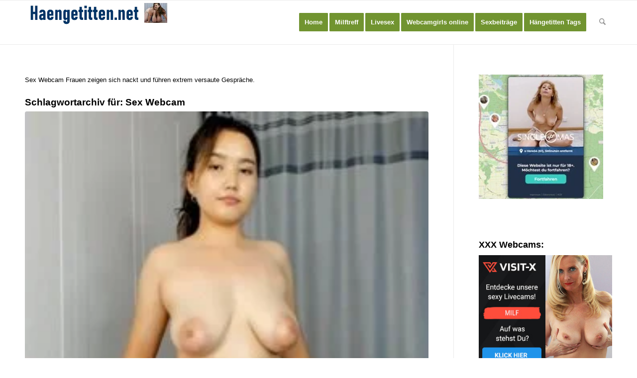

--- FILE ---
content_type: text/html; charset=UTF-8
request_url: https://haengetitten.net/online/sex-webcam/
body_size: 26966
content:
<!DOCTYPE html>
<html lang="de" class="html_stretched responsive av-preloader-disabled  html_header_top html_logo_left html_main_nav_header html_menu_right html_slim html_header_sticky html_header_shrinking html_mobile_menu_phone html_header_searchicon html_content_align_center html_header_unstick_top_disabled html_header_stretch_disabled html_av-overlay-side html_av-overlay-side-classic html_av-submenu-noclone html_entry_id_1748 av-cookies-no-cookie-consent av-no-preview av-default-lightbox html_text_menu_active av-mobile-menu-switch-default">
<head>
<meta charset="UTF-8" />

<!-- Diese Seite wurde optimiert mit wpSEO (https://www.wpseo.org). -->
<title>Sex Webcam</title>
<meta name="description" content="Sex Webcam Frauen zeigen sich nackt und führen extrem versaute Gespräche." />
<meta name="robots" content="index, follow, noodp" />
<link rel="canonical" href="https://haengetitten.net/online/sex-webcam/" />
<link rel="next" href="https://haengetitten.net/online/sex-webcam/page/2/" />




<!-- mobile setting -->
<meta name="viewport" content="width=device-width, initial-scale=1">

<!-- Scripts/CSS and wp_head hook -->

<link rel='dns-prefetch' href='//www.googletagmanager.com' />
<link rel="alternate" type="application/rss+xml" title="Hängetitten zeigen nackte Frauen im Sexchat per Sexcam xxx. &raquo; Feed" href="https://haengetitten.net/feed/" />
<link rel="alternate" type="application/rss+xml" title="Hängetitten zeigen nackte Frauen im Sexchat per Sexcam xxx. &raquo; Kommentar-Feed" href="https://haengetitten.net/comments/feed/" />
<link rel="alternate" type="application/rss+xml" title="Hängetitten zeigen nackte Frauen im Sexchat per Sexcam xxx. &raquo; Sex Webcam Schlagwort-Feed" href="https://haengetitten.net/online/sex-webcam/feed/" />
<style id='wp-img-auto-sizes-contain-inline-css' type='text/css'>
img:is([sizes=auto i],[sizes^="auto," i]){contain-intrinsic-size:3000px 1500px}
/*# sourceURL=wp-img-auto-sizes-contain-inline-css */
</style>
<link rel='stylesheet' id='avia-grid-css' href='https://haengetitten.net/wp-content/themes/enfold/css/grid.css?ver=7.1.3' type='text/css' media='all' />
<link rel='stylesheet' id='avia-base-css' href='https://haengetitten.net/wp-content/themes/enfold/css/base.css?ver=7.1.3' type='text/css' media='all' />
<link rel='stylesheet' id='avia-layout-css' href='https://haengetitten.net/wp-content/themes/enfold/css/layout.css?ver=7.1.3' type='text/css' media='all' />
<link rel='stylesheet' id='avia-module-blog-css' href='https://haengetitten.net/wp-content/themes/enfold/config-templatebuilder/avia-shortcodes/blog/blog.css?ver=7.1.3' type='text/css' media='all' />
<link rel='stylesheet' id='avia-module-postslider-css' href='https://haengetitten.net/wp-content/themes/enfold/config-templatebuilder/avia-shortcodes/postslider/postslider.css?ver=7.1.3' type='text/css' media='all' />
<link rel='stylesheet' id='avia-module-button-css' href='https://haengetitten.net/wp-content/themes/enfold/config-templatebuilder/avia-shortcodes/buttons/buttons.css?ver=7.1.3' type='text/css' media='all' />
<link rel='stylesheet' id='avia-module-comments-css' href='https://haengetitten.net/wp-content/themes/enfold/config-templatebuilder/avia-shortcodes/comments/comments.css?ver=7.1.3' type='text/css' media='all' />
<link rel='stylesheet' id='avia-module-slideshow-css' href='https://haengetitten.net/wp-content/themes/enfold/config-templatebuilder/avia-shortcodes/slideshow/slideshow.css?ver=7.1.3' type='text/css' media='all' />
<link rel='stylesheet' id='avia-module-gallery-css' href='https://haengetitten.net/wp-content/themes/enfold/config-templatebuilder/avia-shortcodes/gallery/gallery.css?ver=7.1.3' type='text/css' media='all' />
<link rel='stylesheet' id='avia-module-gridrow-css' href='https://haengetitten.net/wp-content/themes/enfold/config-templatebuilder/avia-shortcodes/grid_row/grid_row.css?ver=7.1.3' type='text/css' media='all' />
<link rel='stylesheet' id='avia-module-heading-css' href='https://haengetitten.net/wp-content/themes/enfold/config-templatebuilder/avia-shortcodes/heading/heading.css?ver=7.1.3' type='text/css' media='all' />
<link rel='stylesheet' id='avia-module-image-css' href='https://haengetitten.net/wp-content/themes/enfold/config-templatebuilder/avia-shortcodes/image/image.css?ver=7.1.3' type='text/css' media='all' />
<link rel='stylesheet' id='avia-module-social-css' href='https://haengetitten.net/wp-content/themes/enfold/config-templatebuilder/avia-shortcodes/social_share/social_share.css?ver=7.1.3' type='text/css' media='all' />
<link rel='stylesheet' id='avia-module-tabs-css' href='https://haengetitten.net/wp-content/themes/enfold/config-templatebuilder/avia-shortcodes/tabs/tabs.css?ver=7.1.3' type='text/css' media='all' />
<link rel='stylesheet' id='avia-module-video-css' href='https://haengetitten.net/wp-content/themes/enfold/config-templatebuilder/avia-shortcodes/video/video.css?ver=7.1.3' type='text/css' media='all' />
<style id='wp-emoji-styles-inline-css' type='text/css'>

	img.wp-smiley, img.emoji {
		display: inline !important;
		border: none !important;
		box-shadow: none !important;
		height: 1em !important;
		width: 1em !important;
		margin: 0 0.07em !important;
		vertical-align: -0.1em !important;
		background: none !important;
		padding: 0 !important;
	}
/*# sourceURL=wp-emoji-styles-inline-css */
</style>
<style id='wp-block-library-inline-css' type='text/css'>
:root{--wp-block-synced-color:#7a00df;--wp-block-synced-color--rgb:122,0,223;--wp-bound-block-color:var(--wp-block-synced-color);--wp-editor-canvas-background:#ddd;--wp-admin-theme-color:#007cba;--wp-admin-theme-color--rgb:0,124,186;--wp-admin-theme-color-darker-10:#006ba1;--wp-admin-theme-color-darker-10--rgb:0,107,160.5;--wp-admin-theme-color-darker-20:#005a87;--wp-admin-theme-color-darker-20--rgb:0,90,135;--wp-admin-border-width-focus:2px}@media (min-resolution:192dpi){:root{--wp-admin-border-width-focus:1.5px}}.wp-element-button{cursor:pointer}:root .has-very-light-gray-background-color{background-color:#eee}:root .has-very-dark-gray-background-color{background-color:#313131}:root .has-very-light-gray-color{color:#eee}:root .has-very-dark-gray-color{color:#313131}:root .has-vivid-green-cyan-to-vivid-cyan-blue-gradient-background{background:linear-gradient(135deg,#00d084,#0693e3)}:root .has-purple-crush-gradient-background{background:linear-gradient(135deg,#34e2e4,#4721fb 50%,#ab1dfe)}:root .has-hazy-dawn-gradient-background{background:linear-gradient(135deg,#faaca8,#dad0ec)}:root .has-subdued-olive-gradient-background{background:linear-gradient(135deg,#fafae1,#67a671)}:root .has-atomic-cream-gradient-background{background:linear-gradient(135deg,#fdd79a,#004a59)}:root .has-nightshade-gradient-background{background:linear-gradient(135deg,#330968,#31cdcf)}:root .has-midnight-gradient-background{background:linear-gradient(135deg,#020381,#2874fc)}:root{--wp--preset--font-size--normal:16px;--wp--preset--font-size--huge:42px}.has-regular-font-size{font-size:1em}.has-larger-font-size{font-size:2.625em}.has-normal-font-size{font-size:var(--wp--preset--font-size--normal)}.has-huge-font-size{font-size:var(--wp--preset--font-size--huge)}.has-text-align-center{text-align:center}.has-text-align-left{text-align:left}.has-text-align-right{text-align:right}.has-fit-text{white-space:nowrap!important}#end-resizable-editor-section{display:none}.aligncenter{clear:both}.items-justified-left{justify-content:flex-start}.items-justified-center{justify-content:center}.items-justified-right{justify-content:flex-end}.items-justified-space-between{justify-content:space-between}.screen-reader-text{border:0;clip-path:inset(50%);height:1px;margin:-1px;overflow:hidden;padding:0;position:absolute;width:1px;word-wrap:normal!important}.screen-reader-text:focus{background-color:#ddd;clip-path:none;color:#444;display:block;font-size:1em;height:auto;left:5px;line-height:normal;padding:15px 23px 14px;text-decoration:none;top:5px;width:auto;z-index:100000}html :where(.has-border-color){border-style:solid}html :where([style*=border-top-color]){border-top-style:solid}html :where([style*=border-right-color]){border-right-style:solid}html :where([style*=border-bottom-color]){border-bottom-style:solid}html :where([style*=border-left-color]){border-left-style:solid}html :where([style*=border-width]){border-style:solid}html :where([style*=border-top-width]){border-top-style:solid}html :where([style*=border-right-width]){border-right-style:solid}html :where([style*=border-bottom-width]){border-bottom-style:solid}html :where([style*=border-left-width]){border-left-style:solid}html :where(img[class*=wp-image-]){height:auto;max-width:100%}:where(figure){margin:0 0 1em}html :where(.is-position-sticky){--wp-admin--admin-bar--position-offset:var(--wp-admin--admin-bar--height,0px)}@media screen and (max-width:600px){html :where(.is-position-sticky){--wp-admin--admin-bar--position-offset:0px}}

/*# sourceURL=wp-block-library-inline-css */
</style><style id='global-styles-inline-css' type='text/css'>
:root{--wp--preset--aspect-ratio--square: 1;--wp--preset--aspect-ratio--4-3: 4/3;--wp--preset--aspect-ratio--3-4: 3/4;--wp--preset--aspect-ratio--3-2: 3/2;--wp--preset--aspect-ratio--2-3: 2/3;--wp--preset--aspect-ratio--16-9: 16/9;--wp--preset--aspect-ratio--9-16: 9/16;--wp--preset--color--black: #000000;--wp--preset--color--cyan-bluish-gray: #abb8c3;--wp--preset--color--white: #ffffff;--wp--preset--color--pale-pink: #f78da7;--wp--preset--color--vivid-red: #cf2e2e;--wp--preset--color--luminous-vivid-orange: #ff6900;--wp--preset--color--luminous-vivid-amber: #fcb900;--wp--preset--color--light-green-cyan: #7bdcb5;--wp--preset--color--vivid-green-cyan: #00d084;--wp--preset--color--pale-cyan-blue: #8ed1fc;--wp--preset--color--vivid-cyan-blue: #0693e3;--wp--preset--color--vivid-purple: #9b51e0;--wp--preset--color--metallic-red: #b02b2c;--wp--preset--color--maximum-yellow-red: #edae44;--wp--preset--color--yellow-sun: #eeee22;--wp--preset--color--palm-leaf: #83a846;--wp--preset--color--aero: #7bb0e7;--wp--preset--color--old-lavender: #745f7e;--wp--preset--color--steel-teal: #5f8789;--wp--preset--color--raspberry-pink: #d65799;--wp--preset--color--medium-turquoise: #4ecac2;--wp--preset--gradient--vivid-cyan-blue-to-vivid-purple: linear-gradient(135deg,rgb(6,147,227) 0%,rgb(155,81,224) 100%);--wp--preset--gradient--light-green-cyan-to-vivid-green-cyan: linear-gradient(135deg,rgb(122,220,180) 0%,rgb(0,208,130) 100%);--wp--preset--gradient--luminous-vivid-amber-to-luminous-vivid-orange: linear-gradient(135deg,rgb(252,185,0) 0%,rgb(255,105,0) 100%);--wp--preset--gradient--luminous-vivid-orange-to-vivid-red: linear-gradient(135deg,rgb(255,105,0) 0%,rgb(207,46,46) 100%);--wp--preset--gradient--very-light-gray-to-cyan-bluish-gray: linear-gradient(135deg,rgb(238,238,238) 0%,rgb(169,184,195) 100%);--wp--preset--gradient--cool-to-warm-spectrum: linear-gradient(135deg,rgb(74,234,220) 0%,rgb(151,120,209) 20%,rgb(207,42,186) 40%,rgb(238,44,130) 60%,rgb(251,105,98) 80%,rgb(254,248,76) 100%);--wp--preset--gradient--blush-light-purple: linear-gradient(135deg,rgb(255,206,236) 0%,rgb(152,150,240) 100%);--wp--preset--gradient--blush-bordeaux: linear-gradient(135deg,rgb(254,205,165) 0%,rgb(254,45,45) 50%,rgb(107,0,62) 100%);--wp--preset--gradient--luminous-dusk: linear-gradient(135deg,rgb(255,203,112) 0%,rgb(199,81,192) 50%,rgb(65,88,208) 100%);--wp--preset--gradient--pale-ocean: linear-gradient(135deg,rgb(255,245,203) 0%,rgb(182,227,212) 50%,rgb(51,167,181) 100%);--wp--preset--gradient--electric-grass: linear-gradient(135deg,rgb(202,248,128) 0%,rgb(113,206,126) 100%);--wp--preset--gradient--midnight: linear-gradient(135deg,rgb(2,3,129) 0%,rgb(40,116,252) 100%);--wp--preset--font-size--small: 1rem;--wp--preset--font-size--medium: 1.125rem;--wp--preset--font-size--large: 1.75rem;--wp--preset--font-size--x-large: clamp(1.75rem, 3vw, 2.25rem);--wp--preset--spacing--20: 0.44rem;--wp--preset--spacing--30: 0.67rem;--wp--preset--spacing--40: 1rem;--wp--preset--spacing--50: 1.5rem;--wp--preset--spacing--60: 2.25rem;--wp--preset--spacing--70: 3.38rem;--wp--preset--spacing--80: 5.06rem;--wp--preset--shadow--natural: 6px 6px 9px rgba(0, 0, 0, 0.2);--wp--preset--shadow--deep: 12px 12px 50px rgba(0, 0, 0, 0.4);--wp--preset--shadow--sharp: 6px 6px 0px rgba(0, 0, 0, 0.2);--wp--preset--shadow--outlined: 6px 6px 0px -3px rgb(255, 255, 255), 6px 6px rgb(0, 0, 0);--wp--preset--shadow--crisp: 6px 6px 0px rgb(0, 0, 0);}:root { --wp--style--global--content-size: 800px;--wp--style--global--wide-size: 1130px; }:where(body) { margin: 0; }.wp-site-blocks > .alignleft { float: left; margin-right: 2em; }.wp-site-blocks > .alignright { float: right; margin-left: 2em; }.wp-site-blocks > .aligncenter { justify-content: center; margin-left: auto; margin-right: auto; }:where(.is-layout-flex){gap: 0.5em;}:where(.is-layout-grid){gap: 0.5em;}.is-layout-flow > .alignleft{float: left;margin-inline-start: 0;margin-inline-end: 2em;}.is-layout-flow > .alignright{float: right;margin-inline-start: 2em;margin-inline-end: 0;}.is-layout-flow > .aligncenter{margin-left: auto !important;margin-right: auto !important;}.is-layout-constrained > .alignleft{float: left;margin-inline-start: 0;margin-inline-end: 2em;}.is-layout-constrained > .alignright{float: right;margin-inline-start: 2em;margin-inline-end: 0;}.is-layout-constrained > .aligncenter{margin-left: auto !important;margin-right: auto !important;}.is-layout-constrained > :where(:not(.alignleft):not(.alignright):not(.alignfull)){max-width: var(--wp--style--global--content-size);margin-left: auto !important;margin-right: auto !important;}.is-layout-constrained > .alignwide{max-width: var(--wp--style--global--wide-size);}body .is-layout-flex{display: flex;}.is-layout-flex{flex-wrap: wrap;align-items: center;}.is-layout-flex > :is(*, div){margin: 0;}body .is-layout-grid{display: grid;}.is-layout-grid > :is(*, div){margin: 0;}body{padding-top: 0px;padding-right: 0px;padding-bottom: 0px;padding-left: 0px;}a:where(:not(.wp-element-button)){text-decoration: underline;}:root :where(.wp-element-button, .wp-block-button__link){background-color: #32373c;border-width: 0;color: #fff;font-family: inherit;font-size: inherit;font-style: inherit;font-weight: inherit;letter-spacing: inherit;line-height: inherit;padding-top: calc(0.667em + 2px);padding-right: calc(1.333em + 2px);padding-bottom: calc(0.667em + 2px);padding-left: calc(1.333em + 2px);text-decoration: none;text-transform: inherit;}.has-black-color{color: var(--wp--preset--color--black) !important;}.has-cyan-bluish-gray-color{color: var(--wp--preset--color--cyan-bluish-gray) !important;}.has-white-color{color: var(--wp--preset--color--white) !important;}.has-pale-pink-color{color: var(--wp--preset--color--pale-pink) !important;}.has-vivid-red-color{color: var(--wp--preset--color--vivid-red) !important;}.has-luminous-vivid-orange-color{color: var(--wp--preset--color--luminous-vivid-orange) !important;}.has-luminous-vivid-amber-color{color: var(--wp--preset--color--luminous-vivid-amber) !important;}.has-light-green-cyan-color{color: var(--wp--preset--color--light-green-cyan) !important;}.has-vivid-green-cyan-color{color: var(--wp--preset--color--vivid-green-cyan) !important;}.has-pale-cyan-blue-color{color: var(--wp--preset--color--pale-cyan-blue) !important;}.has-vivid-cyan-blue-color{color: var(--wp--preset--color--vivid-cyan-blue) !important;}.has-vivid-purple-color{color: var(--wp--preset--color--vivid-purple) !important;}.has-metallic-red-color{color: var(--wp--preset--color--metallic-red) !important;}.has-maximum-yellow-red-color{color: var(--wp--preset--color--maximum-yellow-red) !important;}.has-yellow-sun-color{color: var(--wp--preset--color--yellow-sun) !important;}.has-palm-leaf-color{color: var(--wp--preset--color--palm-leaf) !important;}.has-aero-color{color: var(--wp--preset--color--aero) !important;}.has-old-lavender-color{color: var(--wp--preset--color--old-lavender) !important;}.has-steel-teal-color{color: var(--wp--preset--color--steel-teal) !important;}.has-raspberry-pink-color{color: var(--wp--preset--color--raspberry-pink) !important;}.has-medium-turquoise-color{color: var(--wp--preset--color--medium-turquoise) !important;}.has-black-background-color{background-color: var(--wp--preset--color--black) !important;}.has-cyan-bluish-gray-background-color{background-color: var(--wp--preset--color--cyan-bluish-gray) !important;}.has-white-background-color{background-color: var(--wp--preset--color--white) !important;}.has-pale-pink-background-color{background-color: var(--wp--preset--color--pale-pink) !important;}.has-vivid-red-background-color{background-color: var(--wp--preset--color--vivid-red) !important;}.has-luminous-vivid-orange-background-color{background-color: var(--wp--preset--color--luminous-vivid-orange) !important;}.has-luminous-vivid-amber-background-color{background-color: var(--wp--preset--color--luminous-vivid-amber) !important;}.has-light-green-cyan-background-color{background-color: var(--wp--preset--color--light-green-cyan) !important;}.has-vivid-green-cyan-background-color{background-color: var(--wp--preset--color--vivid-green-cyan) !important;}.has-pale-cyan-blue-background-color{background-color: var(--wp--preset--color--pale-cyan-blue) !important;}.has-vivid-cyan-blue-background-color{background-color: var(--wp--preset--color--vivid-cyan-blue) !important;}.has-vivid-purple-background-color{background-color: var(--wp--preset--color--vivid-purple) !important;}.has-metallic-red-background-color{background-color: var(--wp--preset--color--metallic-red) !important;}.has-maximum-yellow-red-background-color{background-color: var(--wp--preset--color--maximum-yellow-red) !important;}.has-yellow-sun-background-color{background-color: var(--wp--preset--color--yellow-sun) !important;}.has-palm-leaf-background-color{background-color: var(--wp--preset--color--palm-leaf) !important;}.has-aero-background-color{background-color: var(--wp--preset--color--aero) !important;}.has-old-lavender-background-color{background-color: var(--wp--preset--color--old-lavender) !important;}.has-steel-teal-background-color{background-color: var(--wp--preset--color--steel-teal) !important;}.has-raspberry-pink-background-color{background-color: var(--wp--preset--color--raspberry-pink) !important;}.has-medium-turquoise-background-color{background-color: var(--wp--preset--color--medium-turquoise) !important;}.has-black-border-color{border-color: var(--wp--preset--color--black) !important;}.has-cyan-bluish-gray-border-color{border-color: var(--wp--preset--color--cyan-bluish-gray) !important;}.has-white-border-color{border-color: var(--wp--preset--color--white) !important;}.has-pale-pink-border-color{border-color: var(--wp--preset--color--pale-pink) !important;}.has-vivid-red-border-color{border-color: var(--wp--preset--color--vivid-red) !important;}.has-luminous-vivid-orange-border-color{border-color: var(--wp--preset--color--luminous-vivid-orange) !important;}.has-luminous-vivid-amber-border-color{border-color: var(--wp--preset--color--luminous-vivid-amber) !important;}.has-light-green-cyan-border-color{border-color: var(--wp--preset--color--light-green-cyan) !important;}.has-vivid-green-cyan-border-color{border-color: var(--wp--preset--color--vivid-green-cyan) !important;}.has-pale-cyan-blue-border-color{border-color: var(--wp--preset--color--pale-cyan-blue) !important;}.has-vivid-cyan-blue-border-color{border-color: var(--wp--preset--color--vivid-cyan-blue) !important;}.has-vivid-purple-border-color{border-color: var(--wp--preset--color--vivid-purple) !important;}.has-metallic-red-border-color{border-color: var(--wp--preset--color--metallic-red) !important;}.has-maximum-yellow-red-border-color{border-color: var(--wp--preset--color--maximum-yellow-red) !important;}.has-yellow-sun-border-color{border-color: var(--wp--preset--color--yellow-sun) !important;}.has-palm-leaf-border-color{border-color: var(--wp--preset--color--palm-leaf) !important;}.has-aero-border-color{border-color: var(--wp--preset--color--aero) !important;}.has-old-lavender-border-color{border-color: var(--wp--preset--color--old-lavender) !important;}.has-steel-teal-border-color{border-color: var(--wp--preset--color--steel-teal) !important;}.has-raspberry-pink-border-color{border-color: var(--wp--preset--color--raspberry-pink) !important;}.has-medium-turquoise-border-color{border-color: var(--wp--preset--color--medium-turquoise) !important;}.has-vivid-cyan-blue-to-vivid-purple-gradient-background{background: var(--wp--preset--gradient--vivid-cyan-blue-to-vivid-purple) !important;}.has-light-green-cyan-to-vivid-green-cyan-gradient-background{background: var(--wp--preset--gradient--light-green-cyan-to-vivid-green-cyan) !important;}.has-luminous-vivid-amber-to-luminous-vivid-orange-gradient-background{background: var(--wp--preset--gradient--luminous-vivid-amber-to-luminous-vivid-orange) !important;}.has-luminous-vivid-orange-to-vivid-red-gradient-background{background: var(--wp--preset--gradient--luminous-vivid-orange-to-vivid-red) !important;}.has-very-light-gray-to-cyan-bluish-gray-gradient-background{background: var(--wp--preset--gradient--very-light-gray-to-cyan-bluish-gray) !important;}.has-cool-to-warm-spectrum-gradient-background{background: var(--wp--preset--gradient--cool-to-warm-spectrum) !important;}.has-blush-light-purple-gradient-background{background: var(--wp--preset--gradient--blush-light-purple) !important;}.has-blush-bordeaux-gradient-background{background: var(--wp--preset--gradient--blush-bordeaux) !important;}.has-luminous-dusk-gradient-background{background: var(--wp--preset--gradient--luminous-dusk) !important;}.has-pale-ocean-gradient-background{background: var(--wp--preset--gradient--pale-ocean) !important;}.has-electric-grass-gradient-background{background: var(--wp--preset--gradient--electric-grass) !important;}.has-midnight-gradient-background{background: var(--wp--preset--gradient--midnight) !important;}.has-small-font-size{font-size: var(--wp--preset--font-size--small) !important;}.has-medium-font-size{font-size: var(--wp--preset--font-size--medium) !important;}.has-large-font-size{font-size: var(--wp--preset--font-size--large) !important;}.has-x-large-font-size{font-size: var(--wp--preset--font-size--x-large) !important;}
/*# sourceURL=global-styles-inline-css */
</style>

<link rel='stylesheet' id='advanced-exit-popup-css-css' href='https://haengetitten.net/wp-content/plugins/advanced-exit-popup/css/advanced-exit-popup.css?ver=6.9' type='text/css' media='all' />
<link rel='stylesheet' id='advanced-exit-popup-custom-css-css' href='https://haengetitten.net/wp-content/plugins/advanced-exit-popup/css/custom.css?ver=6.9' type='text/css' media='all' />
<link rel='stylesheet' id='tag-groups-css-frontend-structure-css' href='https://haengetitten.net/wp-content/plugins/tag-groups/assets/css/jquery-ui.structure.min.css?ver=2.1.1' type='text/css' media='all' />
<link rel='stylesheet' id='tag-groups-css-frontend-theme-css' href='https://haengetitten.net/wp-content/plugins/tag-groups/assets/css/delta/jquery-ui.theme.min.css?ver=2.1.1' type='text/css' media='all' />
<link rel='stylesheet' id='tag-groups-css-frontend-css' href='https://haengetitten.net/wp-content/plugins/tag-groups/assets/css/frontend.min.css?ver=2.1.1' type='text/css' media='all' />
<link rel='stylesheet' id='avia-scs-css' href='https://haengetitten.net/wp-content/themes/enfold/css/shortcodes.css?ver=7.1.3' type='text/css' media='all' />
<link rel='stylesheet' id='avia-fold-unfold-css' href='https://haengetitten.net/wp-content/themes/enfold/css/avia-snippet-fold-unfold.css?ver=7.1.3' type='text/css' media='all' />
<link rel='stylesheet' id='avia-popup-css-css' href='https://haengetitten.net/wp-content/themes/enfold/js/aviapopup/magnific-popup.min.css?ver=7.1.3' type='text/css' media='screen' />
<link rel='stylesheet' id='avia-lightbox-css' href='https://haengetitten.net/wp-content/themes/enfold/css/avia-snippet-lightbox.css?ver=7.1.3' type='text/css' media='screen' />
<link rel='stylesheet' id='avia-widget-css-css' href='https://haengetitten.net/wp-content/themes/enfold/css/avia-snippet-widget.css?ver=7.1.3' type='text/css' media='screen' />
<link rel='stylesheet' id='mediaelement-css' href='https://haengetitten.net/wp-includes/js/mediaelement/mediaelementplayer-legacy.min.css?ver=4.2.17' type='text/css' media='all' />
<link rel='stylesheet' id='wp-mediaelement-css' href='https://haengetitten.net/wp-includes/js/mediaelement/wp-mediaelement.min.css?ver=6.9' type='text/css' media='all' />
<link rel='stylesheet' id='avia-dynamic-css' href='https://haengetitten.net/wp-content/uploads/dynamic_avia/enfold.css?ver=69656d15d8338' type='text/css' media='all' />
<link rel='stylesheet' id='avia-custom-css' href='https://haengetitten.net/wp-content/themes/enfold/css/custom.css?ver=7.1.3' type='text/css' media='all' />
<link rel='stylesheet' id='lepopup-style-css' href='https://haengetitten.net/wp-content/plugins/halfdata-green-popups/css/style.css?ver=7.49' type='text/css' media='all' />
<link rel='stylesheet' id='airdatepicker-css' href='https://haengetitten.net/wp-content/plugins/halfdata-green-popups/css/airdatepicker.css?ver=7.49' type='text/css' media='all' />
<link rel='stylesheet' id='avia-single-post-1748-css' href='https://haengetitten.net/wp-content/uploads/dynamic_avia/avia_posts_css/post-1748.css?ver=ver-1768259882' type='text/css' media='all' />
<script type="text/javascript" src="https://haengetitten.net/wp-includes/js/jquery/jquery.min.js?ver=3.7.1" id="jquery-core-js"></script>
<script type="text/javascript" src="https://haengetitten.net/wp-includes/js/jquery/jquery-migrate.min.js?ver=3.4.1" id="jquery-migrate-js"></script>
<script type="text/javascript" src="https://haengetitten.net/wp-content/plugins/advanced-exit-popup/js/advanced-exit-popup.js?ver=1.1" id="advanced-exit-popup-js-js"></script>
<script type="text/javascript" src="https://haengetitten.net/wp-content/plugins/tag-groups/assets/js/frontend.min.js?ver=2.1.1" id="tag-groups-js-frontend-js"></script>
<script type="text/javascript" src="https://haengetitten.net/wp-content/themes/enfold/js/avia-js.js?ver=7.1.3" id="avia-js-js"></script>
<script type="text/javascript" src="https://haengetitten.net/wp-content/themes/enfold/js/avia-compat.js?ver=7.1.3" id="avia-compat-js"></script>

<!-- Google Tag (gtac.js) durch Site-Kit hinzugefügt -->
<!-- Von Site Kit hinzugefügtes Google-Analytics-Snippet -->
<script type="text/javascript" src="https://www.googletagmanager.com/gtag/js?id=GT-NGWZ7TD" id="google_gtagjs-js" async></script>
<script type="text/javascript" id="google_gtagjs-js-after">
/* <![CDATA[ */
window.dataLayer = window.dataLayer || [];function gtag(){dataLayer.push(arguments);}
gtag("set","linker",{"domains":["haengetitten.net"]});
gtag("js", new Date());
gtag("set", "developer_id.dZTNiMT", true);
gtag("config", "GT-NGWZ7TD");
//# sourceURL=google_gtagjs-js-after
/* ]]> */
</script>
<link rel="https://api.w.org/" href="https://haengetitten.net/wp-json/" /><link rel="alternate" title="JSON" type="application/json" href="https://haengetitten.net/wp-json/wp/v2/tags/697" /><link rel="EditURI" type="application/rsd+xml" title="RSD" href="https://haengetitten.net/xmlrpc.php?rsd" />
<meta name="generator" content="Site Kit by Google 1.170.0" /><link rel="apple-touch-icon" sizes="180x180" href="/wp-content/uploads/fbrfg/apple-touch-icon.png">
<link rel="icon" type="image/png" sizes="32x32" href="/wp-content/uploads/fbrfg/favicon-32x32.png">
<link rel="icon" type="image/png" sizes="16x16" href="/wp-content/uploads/fbrfg/favicon-16x16.png">
<link rel="manifest" href="/wp-content/uploads/fbrfg/site.webmanifest">
<link rel="mask-icon" href="/wp-content/uploads/fbrfg/safari-pinned-tab.svg" color="#5bbad5">
<link rel="shortcut icon" href="/wp-content/uploads/fbrfg/favicon.ico">
<meta name="msapplication-TileColor" content="#da532c">
<meta name="msapplication-config" content="/wp-content/uploads/fbrfg/browserconfig.xml">
<meta name="theme-color" content="#ffffff">

<!--[if lt IE 9]><script src="https://haengetitten.net/wp-content/themes/enfold/js/html5shiv.js"></script><![endif]--><link rel="profile" href="https://gmpg.org/xfn/11" />
<link rel="alternate" type="application/rss+xml" title="Hängetitten zeigen nackte Frauen im Sexchat per Sexcam xxx. RSS2 Feed" href="https://haengetitten.net/feed/" />
<link rel="pingback" href="https://haengetitten.net/xmlrpc.php" />

		<script>var lepopup_customjs_handlers={};var lepopup_cookie_value="ilovefamily";var lepopup_events_data={};var lepopup_content_id="{697}{post_tag}";</script><script>function lepopup_add_event(_event,_data){if(typeof _lepopup_add_event == typeof undefined){jQuery(document).ready(function(){_lepopup_add_event(_event,_data);});}else{_lepopup_add_event(_event,_data);}}</script><style type="text/css">
		@font-face {font-family: 'entypo-fontello-enfold'; font-weight: normal; font-style: normal; font-display: auto;
		src: url('https://haengetitten.net/wp-content/themes/enfold/config-templatebuilder/avia-template-builder/assets/fonts/entypo-fontello-enfold/entypo-fontello-enfold.woff2') format('woff2'),
		url('https://haengetitten.net/wp-content/themes/enfold/config-templatebuilder/avia-template-builder/assets/fonts/entypo-fontello-enfold/entypo-fontello-enfold.woff') format('woff'),
		url('https://haengetitten.net/wp-content/themes/enfold/config-templatebuilder/avia-template-builder/assets/fonts/entypo-fontello-enfold/entypo-fontello-enfold.ttf') format('truetype'),
		url('https://haengetitten.net/wp-content/themes/enfold/config-templatebuilder/avia-template-builder/assets/fonts/entypo-fontello-enfold/entypo-fontello-enfold.svg#entypo-fontello-enfold') format('svg'),
		url('https://haengetitten.net/wp-content/themes/enfold/config-templatebuilder/avia-template-builder/assets/fonts/entypo-fontello-enfold/entypo-fontello-enfold.eot'),
		url('https://haengetitten.net/wp-content/themes/enfold/config-templatebuilder/avia-template-builder/assets/fonts/entypo-fontello-enfold/entypo-fontello-enfold.eot?#iefix') format('embedded-opentype');
		}

		#top .avia-font-entypo-fontello-enfold, body .avia-font-entypo-fontello-enfold, html body [data-av_iconfont='entypo-fontello-enfold']:before{ font-family: 'entypo-fontello-enfold'; }
		
		@font-face {font-family: 'entypo-fontello'; font-weight: normal; font-style: normal; font-display: auto;
		src: url('https://haengetitten.net/wp-content/themes/enfold/config-templatebuilder/avia-template-builder/assets/fonts/entypo-fontello/entypo-fontello.woff2') format('woff2'),
		url('https://haengetitten.net/wp-content/themes/enfold/config-templatebuilder/avia-template-builder/assets/fonts/entypo-fontello/entypo-fontello.woff') format('woff'),
		url('https://haengetitten.net/wp-content/themes/enfold/config-templatebuilder/avia-template-builder/assets/fonts/entypo-fontello/entypo-fontello.ttf') format('truetype'),
		url('https://haengetitten.net/wp-content/themes/enfold/config-templatebuilder/avia-template-builder/assets/fonts/entypo-fontello/entypo-fontello.svg#entypo-fontello') format('svg'),
		url('https://haengetitten.net/wp-content/themes/enfold/config-templatebuilder/avia-template-builder/assets/fonts/entypo-fontello/entypo-fontello.eot'),
		url('https://haengetitten.net/wp-content/themes/enfold/config-templatebuilder/avia-template-builder/assets/fonts/entypo-fontello/entypo-fontello.eot?#iefix') format('embedded-opentype');
		}

		#top .avia-font-entypo-fontello, body .avia-font-entypo-fontello, html body [data-av_iconfont='entypo-fontello']:before{ font-family: 'entypo-fontello'; }
		</style>

<!--
Debugging Info for Theme support: 

Theme: Enfold
Version: 7.1.3
Installed: enfold
AviaFramework Version: 5.6
AviaBuilder Version: 6.0
aviaElementManager Version: 1.0.1
ML:6144-PU:32-PLA:23
WP:6.9
Compress: CSS:disabled - JS:disabled
Updates: enabled - token has changed and not verified
PLAu:22
-->
</head>

<body id="top" class="archive tag tag-sex-webcam tag-697 wp-theme-enfold stretched rtl_columns av-curtain-numeric avia-responsive-images-support" itemscope="itemscope" itemtype="https://schema.org/WebPage" >

	
	<div id='wrap_all'>

	
<header id='header' class='all_colors header_color light_bg_color  av_header_top av_logo_left av_main_nav_header av_menu_right av_slim av_header_sticky av_header_shrinking av_header_stretch_disabled av_mobile_menu_phone av_header_searchicon av_header_unstick_top_disabled av_bottom_nav_disabled  av_header_border_disabled' aria-label="Header" data-av_shrink_factor='50' role="banner" itemscope="itemscope" itemtype="https://schema.org/WPHeader" >

		<div  id='header_main' class='container_wrap container_wrap_logo'>

        <div class='container av-logo-container'><div class='inner-container'><span class='logo avia-standard-logo'><a href='https://haengetitten.net/' class='' aria-label='haengetitten-logo' title='haengetitten-logo'><img src="https://haengetitten.net/wp-content/uploads/2022/08/haengetitten-logo.png" height="100" width="300" alt='Hängetitten zeigen nackte Frauen im Sexchat per Sexcam xxx.' title='haengetitten-logo' /></a></span><nav class='main_menu' data-selectname='Wähle eine Seite'  role="navigation" itemscope="itemscope" itemtype="https://schema.org/SiteNavigationElement" ><div class="avia-menu av-main-nav-wrap"><ul role="menu" class="menu av-main-nav" id="avia-menu"><li role="menuitem" id="menu-item-32" class="menu-item menu-item-type-post_type menu-item-object-page menu-item-home av-menu-button av-menu-button-colored menu-item-top-level menu-item-top-level-1"><a href="https://haengetitten.net/" itemprop="url" tabindex="0"><span class="avia-bullet"></span><span class="avia-menu-text">Home</span><span class="avia-menu-fx"><span class="avia-arrow-wrap"><span class="avia-arrow"></span></span></span></a></li>
<li role="menuitem" id="menu-item-3348" class="menu-item menu-item-type-custom menu-item-object-custom av-menu-button av-menu-button-colored menu-item-mega-parent  menu-item-top-level menu-item-top-level-2"><a href="https://trk.spacetraff.com/5372af5e-4ab6-49c8-bcc6-23ea79ec0f49?o=2769" itemprop="url" tabindex="0"><span class="avia-bullet"></span><span class="avia-menu-text">Milftreff</span><span class="avia-menu-fx"><span class="avia-arrow-wrap"><span class="avia-arrow"></span></span></span></a></li>
<li role="menuitem" id="menu-item-636" class="menu-item menu-item-type-custom menu-item-object-custom av-menu-button av-menu-button-colored menu-item-mega-parent  menu-item-top-level menu-item-top-level-3"><a href="https://www.frivol.com/amateure/random?c=NjM1N3w2MDAxNTEy" itemprop="url" tabindex="0"><span class="avia-bullet"></span><span class="avia-menu-text">Livesex</span><span class="avia-menu-fx"><span class="avia-arrow-wrap"><span class="avia-arrow"></span></span></span></a></li>
<li role="menuitem" id="menu-item-261" class="menu-item menu-item-type-post_type menu-item-object-page menu-item-has-children av-menu-button av-menu-button-colored menu-item-mega-parent  menu-item-top-level menu-item-top-level-4"><a href="https://haengetitten.net/webcamgirls-online/" itemprop="url" tabindex="0"><span class="avia-bullet"></span><span class="avia-menu-text">Webcamgirls online</span><span class="avia-menu-fx"><span class="avia-arrow-wrap"><span class="avia-arrow"></span></span></span></a>
<div class='avia_mega_div avia_mega2 six units'>

<ul class="sub-menu">
	<li role="menuitem" id="menu-item-3153" class="menu-item menu-item-type-custom menu-item-object-custom avia_mega_menu_columns_2 three units  avia_mega_menu_columns_first"><span class='mega_menu_title heading-color av-special-font'><a href='https://www.fremdsex69.com/?wmb=4039'>Handy Sextreff Sofort!</a></span></li>
	<li role="menuitem" id="menu-item-2536" class="menu-item menu-item-type-post_type menu-item-object-page menu-item-privacy-policy avia_mega_menu_columns_2 three units avia_mega_menu_columns_last"><span class='mega_menu_title heading-color av-special-font'><a href='https://haengetitten.net/sexdating-sexcam/'>Sexdating Sexcam</a></span></li>
</ul>

</div>
</li>
<li role="menuitem" id="menu-item-33" class="menu-item menu-item-type-post_type menu-item-object-page current_page_parent av-menu-button av-menu-button-colored menu-item-top-level menu-item-top-level-5"><a href="https://haengetitten.net/sexbeitraege-ueber-milfs-hausfrauen-und-haengende-titten/" itemprop="url" tabindex="0"><span class="avia-bullet"></span><span class="avia-menu-text">Sexbeiträge</span><span class="avia-menu-fx"><span class="avia-arrow-wrap"><span class="avia-arrow"></span></span></span></a></li>
<li role="menuitem" id="menu-item-103" class="menu-item menu-item-type-post_type menu-item-object-page av-menu-button av-menu-button-colored menu-item-top-level menu-item-top-level-6"><a href="https://haengetitten.net/haengetitten-tags/" itemprop="url" tabindex="0"><span class="avia-bullet"></span><span class="avia-menu-text">Hängetitten Tags</span><span class="avia-menu-fx"><span class="avia-arrow-wrap"><span class="avia-arrow"></span></span></span></a></li>
<li id="menu-item-search" class="noMobile menu-item menu-item-search-dropdown menu-item-avia-special" role="menuitem"><a class="avia-svg-icon avia-font-svg_entypo-fontello" aria-label="Suche" href="?s=" rel="nofollow" title="Click to open the search input field" data-avia-search-tooltip="
&lt;search&gt;
	&lt;form role=&quot;search&quot; action=&quot;https://haengetitten.net/&quot; id=&quot;searchform&quot; method=&quot;get&quot; class=&quot;&quot;&gt;
		&lt;div&gt;
&lt;span class=&#039;av_searchform_search avia-svg-icon avia-font-svg_entypo-fontello&#039; data-av_svg_icon=&#039;search&#039; data-av_iconset=&#039;svg_entypo-fontello&#039;&gt;&lt;svg version=&quot;1.1&quot; xmlns=&quot;http://www.w3.org/2000/svg&quot; width=&quot;25&quot; height=&quot;32&quot; viewBox=&quot;0 0 25 32&quot; preserveAspectRatio=&quot;xMidYMid meet&quot; aria-labelledby=&#039;av-svg-title-1&#039; aria-describedby=&#039;av-svg-desc-1&#039; role=&quot;graphics-symbol&quot; aria-hidden=&quot;true&quot;&gt;
&lt;title id=&#039;av-svg-title-1&#039;&gt;Search&lt;/title&gt;
&lt;desc id=&#039;av-svg-desc-1&#039;&gt;Search&lt;/desc&gt;
&lt;path d=&quot;M24.704 24.704q0.96 1.088 0.192 1.984l-1.472 1.472q-1.152 1.024-2.176 0l-6.080-6.080q-2.368 1.344-4.992 1.344-4.096 0-7.136-3.040t-3.040-7.136 2.88-7.008 6.976-2.912 7.168 3.040 3.072 7.136q0 2.816-1.472 5.184zM3.008 13.248q0 2.816 2.176 4.992t4.992 2.176 4.832-2.016 2.016-4.896q0-2.816-2.176-4.96t-4.992-2.144-4.832 2.016-2.016 4.832z&quot;&gt;&lt;/path&gt;
&lt;/svg&gt;&lt;/span&gt;			&lt;input type=&quot;submit&quot; value=&quot;&quot; id=&quot;searchsubmit&quot; class=&quot;button&quot; title=&quot;Enter at least 3 characters to show search results in a dropdown or click to route to search result page to show all results&quot; /&gt;
			&lt;input type=&quot;search&quot; id=&quot;s&quot; name=&quot;s&quot; value=&quot;&quot; aria-label=&#039;Suche&#039; placeholder=&#039;Suche&#039; required /&gt;
		&lt;/div&gt;
	&lt;/form&gt;
&lt;/search&gt;
" data-av_svg_icon='search' data-av_iconset='svg_entypo-fontello'><svg version="1.1" xmlns="http://www.w3.org/2000/svg" width="25" height="32" viewBox="0 0 25 32" preserveAspectRatio="xMidYMid meet" aria-labelledby='av-svg-title-2' aria-describedby='av-svg-desc-2' role="graphics-symbol" aria-hidden="true">
<title id='av-svg-title-2'>Click to open the search input field</title>
<desc id='av-svg-desc-2'>Click to open the search input field</desc>
<path d="M24.704 24.704q0.96 1.088 0.192 1.984l-1.472 1.472q-1.152 1.024-2.176 0l-6.080-6.080q-2.368 1.344-4.992 1.344-4.096 0-7.136-3.040t-3.040-7.136 2.88-7.008 6.976-2.912 7.168 3.040 3.072 7.136q0 2.816-1.472 5.184zM3.008 13.248q0 2.816 2.176 4.992t4.992 2.176 4.832-2.016 2.016-4.896q0-2.816-2.176-4.96t-4.992-2.144-4.832 2.016-2.016 4.832z"></path>
</svg><span class="avia_hidden_link_text">Suche</span></a></li><li class="av-burger-menu-main menu-item-avia-special " role="menuitem">
	        			<a href="#" aria-label="Menü" aria-hidden="false">
							<span class="av-hamburger av-hamburger--spin av-js-hamburger">
								<span class="av-hamburger-box">
						          <span class="av-hamburger-inner"></span>
						          <strong>Menü</strong>
								</span>
							</span>
							<span class="avia_hidden_link_text">Menü</span>
						</a>
	        		   </li></ul></div></nav></div> </div> 
		<!-- end container_wrap-->
		</div>
<div class="header_bg"></div>
<!-- end header -->
</header>

	<div id='main' class='all_colors' data-scroll-offset='88'>

	
        <div class='container_wrap container_wrap_first main_color sidebar_right'>

            <div class='container template-blog '>

                <main class='content av-content-small alpha units'  role="main" itemprop="mainContentOfPage" itemscope="itemscope" itemtype="https://schema.org/Blog" >

                    <div class="category-term-description">
                        <p>Sex Webcam Frauen zeigen sich nackt und führen extrem versaute Gespräche.</p>
                    </div>

                    <h3 class='post-title tag-page-post-type-title '>Schlagwortarchiv für:  <span>Sex Webcam</span></h3><article class="post-entry post-entry-type-standard post-entry-1748 post-loop-1 post-parity-odd single-big with-slider post-1748 post type-post status-publish format-standard has-post-thumbnail hentry category-bitch category-chaturbate category-haengetitten category-livesex category-nackte-frauen category-sex category-sexchat category-xxx tag-amateurcam tag-asiagirls tag-asiatische-frauen-nackt tag-dicke-titten tag-erotiktanz tag-geile-haengebusen tag-geile-wichsvorlagen tag-grosse-titten tag-haengebusen tag-ling-nackt tag-ling-xxx tag-livesex-privat tag-nackte-asiatinnen tag-nackte-riesentitten tag-privatsex tag-privatsexcams tag-privatsexchat tag-sex tag-sex-webcam tag-sex-webcam-live tag-sexchat-fuer-handy tag-tanzende-titten tag-titte tag-titten tag-tittensex tag-wichsvorlage tag-xxx-webcam"  itemscope="itemscope" itemtype="https://schema.org/BlogPosting" ><div class="big-preview single-big"  itemprop="image" itemscope="itemscope" itemtype="https://schema.org/ImageObject" ><a href="https://haengetitten.net/nackte-asiatin-mit-haengebusen-vor-der-sex-webcam-live-mit-sexchatraum/"  title="Nackte Asiatin mit Hängebusen Sex Webcam live" ><img width="250" height="250" src="https://haengetitten.net/wp-content/uploads/2022/10/nackte-asiatin-mit-haengbusen-sex-webcam-live.jpg" class="wp-image-1749 avia-img-lazy-loading-1749 attachment-entry_with_sidebar size-entry_with_sidebar wp-post-image" alt="Nackte Asiatin mit Hängebusen Sex Webcam live" decoding="async" loading="lazy" srcset="https://haengetitten.net/wp-content/uploads/2022/10/nackte-asiatin-mit-haengbusen-sex-webcam-live.jpg 250w, https://haengetitten.net/wp-content/uploads/2022/10/nackte-asiatin-mit-haengbusen-sex-webcam-live-80x80.jpg 80w, https://haengetitten.net/wp-content/uploads/2022/10/nackte-asiatin-mit-haengbusen-sex-webcam-live-36x36.jpg 36w, https://haengetitten.net/wp-content/uploads/2022/10/nackte-asiatin-mit-haengbusen-sex-webcam-live-180x180.jpg 180w" sizes="auto, (max-width: 250px) 100vw, 250px" /><small class='avia-copyright'>haengetitten.net</small></a></div><div class="blog-meta"></div><div class='entry-content-wrapper clearfix standard-content'><header class="entry-content-header" aria-label="Post: Nackte Asiatin mit Hängebusen vor der Sex Webcam live mit Sexchatraum."><h2 class='post-title entry-title '  itemprop="headline" ><a href="https://haengetitten.net/nackte-asiatin-mit-haengebusen-vor-der-sex-webcam-live-mit-sexchatraum/" rel="bookmark" title="Permanenter Link zu: Nackte Asiatin mit Hängebusen vor der Sex Webcam live mit Sexchatraum.">Nackte Asiatin mit Hängebusen vor der Sex Webcam live mit Sexchatraum.<span class="post-format-icon minor-meta"></span></a></h2><span class="post-meta-infos"><time class="date-container minor-meta updated"  itemprop="datePublished" datetime="2022-10-22T09:00:53+02:00" >22. Oktober 2022</time><span class="text-sep">/</span><span class="blog-categories minor-meta">in <a href="https://haengetitten.net/sex/bitch/" rel="tag">Bitch</a>, <a href="https://haengetitten.net/sex/chaturbate/" rel="tag">Chaturbate</a>, <a href="https://haengetitten.net/sex/haengetitten/" rel="tag">Hängetitten</a>, <a href="https://haengetitten.net/sex/livesex/" rel="tag">Livesex</a>, <a href="https://haengetitten.net/sex/nackte-frauen/" rel="tag">Nackte Frauen</a>, <a href="https://haengetitten.net/sex/sex/" rel="tag">Sex</a>, <a href="https://haengetitten.net/sex/sexchat/" rel="tag">Sexchat</a>, <a href="https://haengetitten.net/sex/xxx/" rel="tag">XXX</a></span><span class="text-sep">/</span><span class="blog-author minor-meta">von <span class="entry-author-link"  itemprop="author" ><span class="author"><span class="fn"><a href="https://haengetitten.net/author/admin/" title="Beiträge von admin" rel="author">admin</a></span></span></span></span></span></header><div class="entry-content"  itemprop="text" ><div class="st-post-tags">
	Tags: <a href="https://haengetitten.net/online/amateurcam/" title="Amateurcam" rel="tag">Amateurcam</a>, <a href="https://haengetitten.net/online/asiagirls/" title="Asiagirls" rel="tag">Asiagirls</a>, <a href="https://haengetitten.net/online/asiatische-frauen-nackt/" title="Asiatische Frauen nackt" rel="tag">Asiatische Frauen nackt</a>, <a href="https://haengetitten.net/online/dicke-titten/" title="Dicke Titten" rel="tag">Dicke Titten</a>, <a href="https://haengetitten.net/online/erotiktanz/" title="Erotiktanz" rel="tag">Erotiktanz</a>, <a href="https://haengetitten.net/online/geile-haengebusen/" title="Geile Hängebusen" rel="tag">Geile Hängebusen</a>, <a href="https://haengetitten.net/online/geile-wichsvorlagen/" title="Geile Wichsvorlagen" rel="tag">Geile Wichsvorlagen</a>, <a href="https://haengetitten.net/online/grosse-titten/" title="Große Titten" rel="tag">Große Titten</a>, <a href="https://haengetitten.net/online/haengebusen/" title="Hängebusen" rel="tag">Hängebusen</a>, <a href="https://haengetitten.net/online/ling-nackt/" title="Ling nackt" rel="tag">Ling nackt</a>, <a href="https://haengetitten.net/online/ling-xxx/" title="Ling xxx" rel="tag">Ling xxx</a>, <a href="https://haengetitten.net/online/livesex-privat/" title="Livesex privat" rel="tag">Livesex privat</a>, <a href="https://haengetitten.net/online/nackte-asiatinnen/" title="Nackte Asiatinnen" rel="tag">Nackte Asiatinnen</a>, <a href="https://haengetitten.net/online/nackte-riesentitten/" title="Nackte Riesentitten" rel="tag">Nackte Riesentitten</a>, </div>&hellip;</div><footer class="entry-footer"></footer><div class='post_delimiter'></div></div><div class="post_author_timeline"></div><span class='hidden'>
				<span class='av-structured-data'  itemprop="image" itemscope="itemscope" itemtype="https://schema.org/ImageObject" >
						<span itemprop='url'>https://haengetitten.net/wp-content/uploads/2022/10/nackte-asiatin-mit-haengbusen-sex-webcam-live.jpg</span>
						<span itemprop='height'>250</span>
						<span itemprop='width'>250</span>
				</span>
				<span class='av-structured-data'  itemprop="publisher" itemtype="https://schema.org/Organization" itemscope="itemscope" >
						<span itemprop='name'>admin</span>
						<span itemprop='logo' itemscope itemtype='https://schema.org/ImageObject'>
							<span itemprop='url'>http://haengetitten.net/wp-content/uploads/2022/08/haengetitten-logo.png</span>
						</span>
				</span><span class='av-structured-data'  itemprop="author" itemscope="itemscope" itemtype="https://schema.org/Person" ><span itemprop='name'>admin</span></span><span class='av-structured-data'  itemprop="datePublished" datetime="2022-10-22T09:00:53+02:00" >2022-10-22 09:00:53</span><span class='av-structured-data'  itemprop="dateModified" itemtype="https://schema.org/dateModified" >2022-10-22 09:00:13</span><span class='av-structured-data'  itemprop="mainEntityOfPage" itemtype="https://schema.org/mainEntityOfPage" ><span itemprop='name'>Nackte Asiatin mit Hängebusen vor der Sex Webcam live mit Sexchatraum.</span></span></span></article><article class="post-entry post-entry-type-standard post-entry-1582 post-loop-2 post-parity-even single-big with-slider post-1582 post type-post status-publish format-standard has-post-thumbnail hentry category-behaarte-frauen category-haengetitten category-hausfrauensex category-livesex category-milfcam category-milfs category-nackte-frauen category-nackte-hausfrauen category-sex category-sexchat category-xxxcam tag-behaarte-frauen-nackt tag-behaarte-hausfrauen tag-deutsche-fotzen tag-deutsche-frauen-nackt tag-deutsche-nackte-frauen tag-dirty-cam tag-dirty-camchat tag-erotikgeschichten tag-erotische-geschichten tag-lustzone tag-mamasex tag-muschihaare tag-nackedei tag-nackte-frauen tag-nackte-frauen-deutsch tag-nackte-mama tag-privater-sexchat tag-sex-live-cam tag-sex-webcam tag-sex-webcam-live tag-tina-nackt tag-tina-xxx tag-unrasierte-muschi"  itemscope="itemscope" itemtype="https://schema.org/BlogPosting" ><div class="big-preview single-big"  itemprop="image" itemscope="itemscope" itemtype="https://schema.org/ImageObject" ><a href="https://haengetitten.net/nackte-mama-mit-haengetitten-und-muschihaare-vor-der-sex-webcam/"  title="Nackte Mama nit Hängetitten vor der Sex Webcam" ><img width="250" height="250" src="https://haengetitten.net/wp-content/uploads/2022/10/nackte-mama-mit-haengetitten-vor-der-sex-webcam.jpg" class="wp-image-1583 avia-img-lazy-loading-1583 attachment-entry_with_sidebar size-entry_with_sidebar wp-post-image" alt="Nackte Mama nit Hängetitten vor der Sex Webcam" decoding="async" loading="lazy" srcset="https://haengetitten.net/wp-content/uploads/2022/10/nackte-mama-mit-haengetitten-vor-der-sex-webcam.jpg 250w, https://haengetitten.net/wp-content/uploads/2022/10/nackte-mama-mit-haengetitten-vor-der-sex-webcam-80x80.jpg 80w, https://haengetitten.net/wp-content/uploads/2022/10/nackte-mama-mit-haengetitten-vor-der-sex-webcam-36x36.jpg 36w, https://haengetitten.net/wp-content/uploads/2022/10/nackte-mama-mit-haengetitten-vor-der-sex-webcam-180x180.jpg 180w" sizes="auto, (max-width: 250px) 100vw, 250px" /><small class='avia-copyright'>haengetitten.net</small></a></div><div class="blog-meta"></div><div class='entry-content-wrapper clearfix standard-content'><header class="entry-content-header" aria-label="Post: Nackte Mama mit Hängetitten und Muschihaare vor der Sex Webcam."><h2 class='post-title entry-title '  itemprop="headline" ><a href="https://haengetitten.net/nackte-mama-mit-haengetitten-und-muschihaare-vor-der-sex-webcam/" rel="bookmark" title="Permanenter Link zu: Nackte Mama mit Hängetitten und Muschihaare vor der Sex Webcam.">Nackte Mama mit Hängetitten und Muschihaare vor der Sex Webcam.<span class="post-format-icon minor-meta"></span></a></h2><span class="post-meta-infos"><time class="date-container minor-meta updated"  itemprop="datePublished" datetime="2022-10-14T06:38:54+02:00" >14. Oktober 2022</time><span class="text-sep">/</span><span class="blog-categories minor-meta">in <a href="https://haengetitten.net/sex/behaarte-frauen/" rel="tag">Behaarte Frauen</a>, <a href="https://haengetitten.net/sex/haengetitten/" rel="tag">Hängetitten</a>, <a href="https://haengetitten.net/sex/hausfrauensex/" rel="tag">Hausfrauensex</a>, <a href="https://haengetitten.net/sex/livesex/" rel="tag">Livesex</a>, <a href="https://haengetitten.net/sex/milfcam/" rel="tag">Milfcam</a>, <a href="https://haengetitten.net/sex/milfs/" rel="tag">Milfs</a>, <a href="https://haengetitten.net/sex/nackte-frauen/" rel="tag">Nackte Frauen</a>, <a href="https://haengetitten.net/sex/nackte-hausfrauen/" rel="tag">Nackte Hausfrauen</a>, <a href="https://haengetitten.net/sex/sex/" rel="tag">Sex</a>, <a href="https://haengetitten.net/sex/sexchat/" rel="tag">Sexchat</a>, <a href="https://haengetitten.net/sex/xxxcam/" rel="tag">XXXCam</a></span><span class="text-sep">/</span><span class="blog-author minor-meta">von <span class="entry-author-link"  itemprop="author" ><span class="author"><span class="fn"><a href="https://haengetitten.net/author/admin/" title="Beiträge von admin" rel="author">admin</a></span></span></span></span></span></header><div class="entry-content"  itemprop="text" ><div class="st-post-tags">
	Tags: <a href="https://haengetitten.net/online/behaarte-frauen-nackt/" title="Behaarte Frauen nackt" rel="tag">Behaarte Frauen nackt</a>, <a href="https://haengetitten.net/online/behaarte-hausfrauen/" title="Behaarte Hausfrauen" rel="tag">Behaarte Hausfrauen</a>, <a href="https://haengetitten.net/online/deutsche-fotzen/" title="Deutsche Fotzen" rel="tag">Deutsche Fotzen</a>, <a href="https://haengetitten.net/online/deutsche-frauen-nackt/" title="Deutsche Frauen nackt" rel="tag">Deutsche Frauen nackt</a>, <a href="https://haengetitten.net/online/deutsche-nackte-frauen/" title="Deutsche nackte Frauen" rel="tag">Deutsche nackte Frauen</a>, <a href="https://haengetitten.net/online/dirty-cam/" title="Dirty Cam" rel="tag">Dirty Cam</a>, <a href="https://haengetitten.net/online/dirty-camchat/" title="Dirty Camchat" rel="tag">Dirty Camchat</a>, <a href="https://haengetitten.net/online/erotikgeschichten/" title="Erotikgeschichten" rel="tag">Erotikgeschichten</a>, <a href="https://haengetitten.net/online/erotische-geschichten/" title="Erotische Geschichten" rel="tag">Erotische Geschichten</a>, <a href="https://haengetitten.net/online/lustzone/" title="Lustzone" rel="tag">Lustzone</a>, <a href="https://haengetitten.net/online/mamasex/" title="Mamasex" rel="tag">Mamasex</a>, <a href="https://haengetitten.net/online/muschihaare/" title="Muschihaare" rel="tag">Muschihaare</a>, <a href="https://haengetitten.net/online/nackedei/" title="Nackedei" rel="tag">Nackedei</a>, <a href="https://haengetitten.net/online/nackte-frauen/" title="Nackte Frauen" rel="tag">Nackte Frauen</a></div>&hellip;</div><footer class="entry-footer"></footer><div class='post_delimiter'></div></div><div class="post_author_timeline"></div><span class='hidden'>
				<span class='av-structured-data'  itemprop="image" itemscope="itemscope" itemtype="https://schema.org/ImageObject" >
						<span itemprop='url'>https://haengetitten.net/wp-content/uploads/2022/10/nackte-mama-mit-haengetitten-vor-der-sex-webcam.jpg</span>
						<span itemprop='height'>250</span>
						<span itemprop='width'>250</span>
				</span>
				<span class='av-structured-data'  itemprop="publisher" itemtype="https://schema.org/Organization" itemscope="itemscope" >
						<span itemprop='name'>admin</span>
						<span itemprop='logo' itemscope itemtype='https://schema.org/ImageObject'>
							<span itemprop='url'>http://haengetitten.net/wp-content/uploads/2022/08/haengetitten-logo.png</span>
						</span>
				</span><span class='av-structured-data'  itemprop="author" itemscope="itemscope" itemtype="https://schema.org/Person" ><span itemprop='name'>admin</span></span><span class='av-structured-data'  itemprop="datePublished" datetime="2022-10-14T06:38:54+02:00" >2022-10-14 06:38:54</span><span class='av-structured-data'  itemprop="dateModified" itemtype="https://schema.org/dateModified" >2022-10-14 06:38:28</span><span class='av-structured-data'  itemprop="mainEntityOfPage" itemtype="https://schema.org/mainEntityOfPage" ><span itemprop='name'>Nackte Mama mit Hängetitten und Muschihaare vor der Sex Webcam.</span></span></span></article><article class="post-entry post-entry-type-standard post-entry-1586 post-loop-3 post-parity-odd single-big with-slider post-1586 post type-post status-publish format-standard has-post-thumbnail hentry category-hausfrauensex category-livesex category-milfcam category-milfs category-nackte-hausfrauen category-sexchat category-xxx tag-deutsche-schlampen tag-geile-mature tag-hausfrauensex tag-live-mature tag-maria-xxx tag-mature tag-mature-nackt tag-milf-sexcam tag-milfcam tag-milfsex tag-nackte-milf tag-riesenbrustwarzen tag-schlampe tag-sex-webcam tag-sex-webcam-deutsch tag-sex-webcam-live tag-sexcam-deutsch tag-wichshilfe tag-wichsvorlagen"  itemscope="itemscope" itemtype="https://schema.org/BlogPosting" ><div class="big-preview single-big"  itemprop="image" itemscope="itemscope" itemtype="https://schema.org/ImageObject" ><a href="https://haengetitten.net/sex-webcam-live-mature-nackte-milf-sexcam-deutsch/"  title="Sex Webcam live Mature nackte Milf Sexcam Deutsch" ><img width="250" height="250" src="https://haengetitten.net/wp-content/uploads/2022/10/sex-webcam-live-mature-nackte-milf-sexcam-deutsch.jpg" class="wp-image-1587 avia-img-lazy-loading-1587 attachment-entry_with_sidebar size-entry_with_sidebar wp-post-image" alt="Sex Webcam live Mature nackte Milf Sexcam Deutsch" decoding="async" loading="lazy" srcset="https://haengetitten.net/wp-content/uploads/2022/10/sex-webcam-live-mature-nackte-milf-sexcam-deutsch.jpg 250w, https://haengetitten.net/wp-content/uploads/2022/10/sex-webcam-live-mature-nackte-milf-sexcam-deutsch-80x80.jpg 80w, https://haengetitten.net/wp-content/uploads/2022/10/sex-webcam-live-mature-nackte-milf-sexcam-deutsch-36x36.jpg 36w, https://haengetitten.net/wp-content/uploads/2022/10/sex-webcam-live-mature-nackte-milf-sexcam-deutsch-180x180.jpg 180w" sizes="auto, (max-width: 250px) 100vw, 250px" /><small class='avia-copyright'>haengetitten.net</small></a></div><div class="blog-meta"></div><div class='entry-content-wrapper clearfix standard-content'><header class="entry-content-header" aria-label="Post: Sex Webcam live Mature nackte Milf Sexcam Deutsch."><h2 class='post-title entry-title '  itemprop="headline" ><a href="https://haengetitten.net/sex-webcam-live-mature-nackte-milf-sexcam-deutsch/" rel="bookmark" title="Permanenter Link zu: Sex Webcam live Mature nackte Milf Sexcam Deutsch.">Sex Webcam live Mature nackte Milf Sexcam Deutsch.<span class="post-format-icon minor-meta"></span></a></h2><span class="post-meta-infos"><time class="date-container minor-meta updated"  itemprop="datePublished" datetime="2022-10-10T11:36:32+02:00" >10. Oktober 2022</time><span class="text-sep">/</span><span class="blog-categories minor-meta">in <a href="https://haengetitten.net/sex/hausfrauensex/" rel="tag">Hausfrauensex</a>, <a href="https://haengetitten.net/sex/livesex/" rel="tag">Livesex</a>, <a href="https://haengetitten.net/sex/milfcam/" rel="tag">Milfcam</a>, <a href="https://haengetitten.net/sex/milfs/" rel="tag">Milfs</a>, <a href="https://haengetitten.net/sex/nackte-hausfrauen/" rel="tag">Nackte Hausfrauen</a>, <a href="https://haengetitten.net/sex/sexchat/" rel="tag">Sexchat</a>, <a href="https://haengetitten.net/sex/xxx/" rel="tag">XXX</a></span><span class="text-sep">/</span><span class="blog-author minor-meta">von <span class="entry-author-link"  itemprop="author" ><span class="author"><span class="fn"><a href="https://haengetitten.net/author/admin/" title="Beiträge von admin" rel="author">admin</a></span></span></span></span></span></header><div class="entry-content"  itemprop="text" ><div class="st-post-tags">
	Tags: <a href="https://haengetitten.net/online/deutsche-schlampen/" title="Deutsche Schlampen" rel="tag">Deutsche Schlampen</a>, <a href="https://haengetitten.net/online/geile-mature/" title="Geile Mature" rel="tag">Geile Mature</a>, <a href="https://haengetitten.net/online/hausfrauensex/" title="Hausfrauensex" rel="tag">Hausfrauensex</a>, <a href="https://haengetitten.net/online/live-mature/" title="Live Mature" rel="tag">Live Mature</a>, <a href="https://haengetitten.net/online/maria-xxx/" title="Maria xxx" rel="tag">Maria xxx</a>, <a href="https://haengetitten.net/online/mature/" title="Mature" rel="tag">Mature</a>, <a href="https://haengetitten.net/online/mature-nackt/" title="Mature nackt" rel="tag">Mature nackt</a>, <a href="https://haengetitten.net/online/milf-sexcam/" title="Milf Sexcam" rel="tag">Milf Sexcam</a>, <a href="https://haengetitten.net/online/milfcam/" title="Milfcam" rel="tag">Milfcam</a>, <a href="https://haengetitten.net/online/milfsex/" title="Milfsex" rel="tag">Milfsex</a>, <a href="https://haengetitten.net/online/nackte-milf/" title="Nackte Milf" rel="tag">Nackte Milf</a>, <a href="https://haengetitten.net/online/riesenbrustwarzen/" title="Riesenbrustwarzen" rel="tag">Riesenbrustwarzen</a>, <a href="https://haengetitten.net/online/schlampe/" title="Schlampe" rel="tag">Schlampe</a>, <a href="https://haengetitten.net/online/sex-webcam/" title="Sex Webcam" rel="tag">Sex Webcam</a>, <a href="https://haengetitten.net/online/sex-webcam-deutsch/" title="Sex Webcam Deutsch" rel="tag">Sex Webcam Deutsch</a></div>&hellip;</div><footer class="entry-footer"></footer><div class='post_delimiter'></div></div><div class="post_author_timeline"></div><span class='hidden'>
				<span class='av-structured-data'  itemprop="image" itemscope="itemscope" itemtype="https://schema.org/ImageObject" >
						<span itemprop='url'>https://haengetitten.net/wp-content/uploads/2022/10/sex-webcam-live-mature-nackte-milf-sexcam-deutsch.jpg</span>
						<span itemprop='height'>250</span>
						<span itemprop='width'>250</span>
				</span>
				<span class='av-structured-data'  itemprop="publisher" itemtype="https://schema.org/Organization" itemscope="itemscope" >
						<span itemprop='name'>admin</span>
						<span itemprop='logo' itemscope itemtype='https://schema.org/ImageObject'>
							<span itemprop='url'>http://haengetitten.net/wp-content/uploads/2022/08/haengetitten-logo.png</span>
						</span>
				</span><span class='av-structured-data'  itemprop="author" itemscope="itemscope" itemtype="https://schema.org/Person" ><span itemprop='name'>admin</span></span><span class='av-structured-data'  itemprop="datePublished" datetime="2022-10-10T11:36:32+02:00" >2022-10-10 11:36:32</span><span class='av-structured-data'  itemprop="dateModified" itemtype="https://schema.org/dateModified" >2022-10-10 11:40:25</span><span class='av-structured-data'  itemprop="mainEntityOfPage" itemtype="https://schema.org/mainEntityOfPage" ><span itemprop='name'>Sex Webcam live Mature nackte Milf Sexcam Deutsch.</span></span></span></article><article class="post-entry post-entry-type-standard post-entry-1256 post-loop-4 post-parity-even post-entry-last single-big with-slider post-1256 post type-post status-publish format-standard has-post-thumbnail hentry category-haengetitten category-livesex category-milfcam category-nackte-frauen category-sex category-xxx tag-chatgirls tag-deutsche-sexcam tag-hausfrauenportal tag-masturbationshilfe tag-onlinesexchat tag-schlampen tag-schlampen-chat tag-sex tag-sex-vor-der-webcam tag-sex-webcam tag-sex-webcam-deutsch tag-sexcam tag-sexlivechat tag-sexy-hausfrauen tag-versaute-schlampe tag-versauter-chat tag-webcam-masturbation tag-xxx tag-zwei-frauen-nackt"  itemscope="itemscope" itemtype="https://schema.org/BlogPosting" ><div class="big-preview single-big"  itemprop="image" itemscope="itemscope" itemtype="https://schema.org/ImageObject" ><a href="https://haengetitten.net/zwei-frauen-nackt-per-sexcam-sexspiele-im-sexlivechat-beobachten/"  title="Zwei Frauen nackt Sexcam Sexspiele Sexlivechat" ><img width="250" height="250" src="https://haengetitten.net/wp-content/uploads/2022/09/zwei-frauen-nackt-excam-sexpiele-sexlivechat.jpg" class="wp-image-1257 avia-img-lazy-loading-1257 attachment-entry_with_sidebar size-entry_with_sidebar wp-post-image" alt="Zwei Frauen nackt Sexcam Sexspiele Sexlivechat" decoding="async" loading="lazy" srcset="https://haengetitten.net/wp-content/uploads/2022/09/zwei-frauen-nackt-excam-sexpiele-sexlivechat.jpg 250w, https://haengetitten.net/wp-content/uploads/2022/09/zwei-frauen-nackt-excam-sexpiele-sexlivechat-80x80.jpg 80w, https://haengetitten.net/wp-content/uploads/2022/09/zwei-frauen-nackt-excam-sexpiele-sexlivechat-36x36.jpg 36w, https://haengetitten.net/wp-content/uploads/2022/09/zwei-frauen-nackt-excam-sexpiele-sexlivechat-180x180.jpg 180w" sizes="auto, (max-width: 250px) 100vw, 250px" /><small class='avia-copyright'>haengetitten.net</small></a></div><div class="blog-meta"></div><div class='entry-content-wrapper clearfix standard-content'><header class="entry-content-header" aria-label="Post: Zwei Frauen nackt per Sexcam Sexspiele im Sexlivechat beobachten."><h2 class='post-title entry-title '  itemprop="headline" ><a href="https://haengetitten.net/zwei-frauen-nackt-per-sexcam-sexspiele-im-sexlivechat-beobachten/" rel="bookmark" title="Permanenter Link zu: Zwei Frauen nackt per Sexcam Sexspiele im Sexlivechat beobachten.">Zwei Frauen nackt per Sexcam Sexspiele im Sexlivechat beobachten.<span class="post-format-icon minor-meta"></span></a></h2><span class="post-meta-infos"><time class="date-container minor-meta updated"  itemprop="datePublished" datetime="2022-09-24T10:00:38+02:00" >24. September 2022</time><span class="text-sep">/</span><span class="blog-categories minor-meta">in <a href="https://haengetitten.net/sex/haengetitten/" rel="tag">Hängetitten</a>, <a href="https://haengetitten.net/sex/livesex/" rel="tag">Livesex</a>, <a href="https://haengetitten.net/sex/milfcam/" rel="tag">Milfcam</a>, <a href="https://haengetitten.net/sex/nackte-frauen/" rel="tag">Nackte Frauen</a>, <a href="https://haengetitten.net/sex/sex/" rel="tag">Sex</a>, <a href="https://haengetitten.net/sex/xxx/" rel="tag">XXX</a></span><span class="text-sep">/</span><span class="blog-author minor-meta">von <span class="entry-author-link"  itemprop="author" ><span class="author"><span class="fn"><a href="https://haengetitten.net/author/admin/" title="Beiträge von admin" rel="author">admin</a></span></span></span></span></span></header><div class="entry-content"  itemprop="text" ><div class="st-post-tags">
	Tags: <a href="https://haengetitten.net/online/chatgirls/" title="Chatgirls" rel="tag">Chatgirls</a>, <a href="https://haengetitten.net/online/deutsche-sexcam/" title="Deutsche Sexcam" rel="tag">Deutsche Sexcam</a>, <a href="https://haengetitten.net/online/hausfrauenportal/" title="Hausfrauenportal" rel="tag">Hausfrauenportal</a>, <a href="https://haengetitten.net/online/masturbationshilfe/" title="Masturbationshilfe" rel="tag">Masturbationshilfe</a>, <a href="https://haengetitten.net/online/onlinesexchat/" title="Onlinesexchat" rel="tag">Onlinesexchat</a>, <a href="https://haengetitten.net/online/schlampen/" title="Schlampen" rel="tag">Schlampen</a>, <a href="https://haengetitten.net/online/schlampen-chat/" title="Schlampen Chat" rel="tag">Schlampen Chat</a>, <a href="https://haengetitten.net/online/sex/" title="Sex" rel="tag">Sex</a>, <a href="https://haengetitten.net/online/sex-vor-der-webcam/" title="Sex vor der Webcam" rel="tag">Sex vor der Webcam</a>, <a href="https://haengetitten.net/online/sex-webcam/" title="Sex Webcam" rel="tag">Sex Webcam</a>, <a href="https://haengetitten.net/online/sex-webcam-deutsch/" title="Sex Webcam Deutsch" rel="tag">Sex Webcam Deutsch</a>, <a href="https://haengetitten.net/online/sexcam/" title="Sexcam" rel="tag">Sexcam</a>, <a href="https://haengetitten.net/online/sexlivechat/" title="Sexlivechat" rel="tag">Sexlivechat</a>, <a href="https://haengetitten.net/online/sexy-hausfrauen/" title="Sexy Hausfrauen" rel="tag">Sexy Hausfrauen</a>, <a href="https://haengetitten.net/online/versaute-schlampe/" title="Versaute Schlampe" rel="tag">Versaute Schlampe</a></div>&hellip;</div><footer class="entry-footer"></footer><div class='post_delimiter'></div></div><div class="post_author_timeline"></div><span class='hidden'>
				<span class='av-structured-data'  itemprop="image" itemscope="itemscope" itemtype="https://schema.org/ImageObject" >
						<span itemprop='url'>https://haengetitten.net/wp-content/uploads/2022/09/zwei-frauen-nackt-excam-sexpiele-sexlivechat.jpg</span>
						<span itemprop='height'>250</span>
						<span itemprop='width'>250</span>
				</span>
				<span class='av-structured-data'  itemprop="publisher" itemtype="https://schema.org/Organization" itemscope="itemscope" >
						<span itemprop='name'>admin</span>
						<span itemprop='logo' itemscope itemtype='https://schema.org/ImageObject'>
							<span itemprop='url'>http://haengetitten.net/wp-content/uploads/2022/08/haengetitten-logo.png</span>
						</span>
				</span><span class='av-structured-data'  itemprop="author" itemscope="itemscope" itemtype="https://schema.org/Person" ><span itemprop='name'>admin</span></span><span class='av-structured-data'  itemprop="datePublished" datetime="2022-09-24T10:00:38+02:00" >2022-09-24 10:00:38</span><span class='av-structured-data'  itemprop="dateModified" itemtype="https://schema.org/dateModified" >2022-09-26 08:32:20</span><span class='av-structured-data'  itemprop="mainEntityOfPage" itemtype="https://schema.org/mainEntityOfPage" ><span itemprop='name'>Zwei Frauen nackt per Sexcam Sexspiele im Sexlivechat beobachten.</span></span></span></article><div class='single-big'><nav class='pagination'><span class='pagination-meta'>Seite 1 von 4</span><span class='current'>1</span><a href='https://haengetitten.net/online/sex-webcam/page/2/' class='inactive next_page' >2</a><a href='https://haengetitten.net/online/sex-webcam/page/3/' class='inactive' >3</a><a href='https://haengetitten.net/online/sex-webcam/page/4/' class='inactive' >4</a></nav>
</div>
                <!--end content-->
                </main>

                <aside class='sidebar sidebar_right   alpha units' aria-label="Sidebar"  role="complementary" itemscope="itemscope" itemtype="https://schema.org/WPSideBar" ><div class="inner_sidebar extralight-border"><section id="text-7" class="widget clearfix widget_text">			<div class="textwidget"><p><a href="https://trk.spacetraff.com/af87376a-91c8-4c82-a8aa-4d598987c1e0?o=2839" target="_blank" rel="noopener"><img decoding="async" class="alignnone size-full wp-image-3230" src="https://haengetitten.net/wp-content/uploads/2023/10/singleomas.jpg" alt="Singleomas" width="250" height="250" srcset="https://haengetitten.net/wp-content/uploads/2023/10/singleomas.jpg 250w, https://haengetitten.net/wp-content/uploads/2023/10/singleomas-80x80.jpg 80w, https://haengetitten.net/wp-content/uploads/2023/10/singleomas-36x36.jpg 36w, https://haengetitten.net/wp-content/uploads/2023/10/singleomas-180x180.jpg 180w" sizes="(max-width: 250px) 100vw, 250px" /></a></p>
</div>
		<span class="seperator extralight-border"></span></section><section id="text-6" class="widget clearfix widget_text">			<div class="textwidget"><h4>XXX Webcams:</h4>
<p><a href="https://www.fantecio.com/VX/Landingpage?w=7811&amp;ws=&amp;adtv=193780_bnmngr_9e88e&amp;s=0" target="_blank" rel="noopener sponsored"><img decoding="async" src="https://www.fantecio.com/pimage/visit-x/logo/s/DE/w300/h250/20201220_vx_f16_01_9999999.jpg" border="0" /></a></p>
</div>
		<span class="seperator extralight-border"></span></section><section id="text-8" class="widget clearfix widget_text">			<div class="textwidget"><p><b>Weitere Sexprofile:</b></p>
<div id="frv-6001512-9339"></div>
<p><script>(function(d, s, id) { var js, fjs = d.getElementsByTagName(s)[0]; js = d.createElement(s);js.src = "https://f3.frivol-ads.com/6001512/9339/video.js"; fjs.parentNode.insertBefore(js, fjs); }(document, "script")); </script></p>
</div>
		<span class="seperator extralight-border"></span></section><section id="tag_cloud-2" class="widget clearfix widget_tag_cloud"><h3 class="widgettitle">Schlagwörter</h3><div class="tagcloud"><a href="https://haengetitten.net/online/cam-masturbation/" class="tag-cloud-link tag-link-614 tag-link-position-1" style="font-size: 8.9859154929577pt;" aria-label="Cam Masturbation (42 Einträge)">Cam Masturbation</a>
<a href="https://haengetitten.net/online/cam-titten/" class="tag-cloud-link tag-link-617 tag-link-position-2" style="font-size: 10.56338028169pt;" aria-label="Cam Titten (50 Einträge)">Cam Titten</a>
<a href="https://haengetitten.net/online/deutsche-sexcam/" class="tag-cloud-link tag-link-644 tag-link-position-3" style="font-size: 9.3802816901408pt;" aria-label="Deutsche Sexcam (44 Einträge)">Deutsche Sexcam</a>
<a href="https://haengetitten.net/online/dicke-titten/" class="tag-cloud-link tag-link-143 tag-link-position-4" style="font-size: 13.915492957746pt;" aria-label="Dicke Titten (75 Einträge)">Dicke Titten</a>
<a href="https://haengetitten.net/online/dirty-talk/" class="tag-cloud-link tag-link-83 tag-link-position-5" style="font-size: 12.535211267606pt;" aria-label="dirty talk (64 Einträge)">dirty talk</a>
<a href="https://haengetitten.net/online/geile-titten/" class="tag-cloud-link tag-link-86 tag-link-position-6" style="font-size: 11.746478873239pt;" aria-label="Geile Titten (58 Einträge)">Geile Titten</a>
<a href="https://haengetitten.net/online/gemeinsam-wichsen/" class="tag-cloud-link tag-link-62 tag-link-position-7" style="font-size: 9.7746478873239pt;" aria-label="Gemeinsam wichsen (46 Einträge)">Gemeinsam wichsen</a>
<a href="https://haengetitten.net/online/gepiercte-titten/" class="tag-cloud-link tag-link-11 tag-link-position-8" style="font-size: 8.5915492957746pt;" aria-label="Gepiercte Titten (40 Einträge)">Gepiercte Titten</a>
<a href="https://haengetitten.net/online/grosse-brustwarzen/" class="tag-cloud-link tag-link-58 tag-link-position-9" style="font-size: 9.5774647887324pt;" aria-label="Große Brustwarzen (45 Einträge)">Große Brustwarzen</a>
<a href="https://haengetitten.net/online/hausfrauensex/" class="tag-cloud-link tag-link-41 tag-link-position-10" style="font-size: 14.704225352113pt;" aria-label="Hausfrauensex (83 Einträge)">Hausfrauensex</a>
<a href="https://haengetitten.net/online/haengebusen/" class="tag-cloud-link tag-link-586 tag-link-position-11" style="font-size: 11.943661971831pt;" aria-label="Hängebusen (59 Einträge)">Hängebusen</a>
<a href="https://haengetitten.net/online/haengende-naturtitten/" class="tag-cloud-link tag-link-277 tag-link-position-12" style="font-size: 9.9718309859155pt;" aria-label="Hängende Naturtitten (47 Einträge)">Hängende Naturtitten</a>
<a href="https://haengetitten.net/online/haengetitten/" class="tag-cloud-link tag-link-9 tag-link-position-13" style="font-size: 19.633802816901pt;" aria-label="Hängetitten (146 Einträge)">Hängetitten</a>
<a href="https://haengetitten.net/online/livesex/" class="tag-cloud-link tag-link-211 tag-link-position-14" style="font-size: 11.154929577465pt;" aria-label="Livesex (54 Einträge)">Livesex</a>
<a href="https://haengetitten.net/online/livesexcam/" class="tag-cloud-link tag-link-774 tag-link-position-15" style="font-size: 11.352112676056pt;" aria-label="Livesexcam (55 Einträge)">Livesexcam</a>
<a href="https://haengetitten.net/online/milf/" class="tag-cloud-link tag-link-16 tag-link-position-16" style="font-size: 8.3943661971831pt;" aria-label="Milf (39 Einträge)">Milf</a>
<a href="https://haengetitten.net/online/milfcam/" class="tag-cloud-link tag-link-33 tag-link-position-17" style="font-size: 13.915492957746pt;" aria-label="Milfcam (75 Einträge)">Milfcam</a>
<a href="https://haengetitten.net/online/milfsex/" class="tag-cloud-link tag-link-256 tag-link-position-18" style="font-size: 12.929577464789pt;" aria-label="Milfsex (66 Einträge)">Milfsex</a>
<a href="https://haengetitten.net/online/minititten/" class="tag-cloud-link tag-link-712 tag-link-position-19" style="font-size: 8.5915492957746pt;" aria-label="Minititten (40 Einträge)">Minititten</a>
<a href="https://haengetitten.net/online/nacktchat/" class="tag-cloud-link tag-link-386 tag-link-position-20" style="font-size: 12.140845070423pt;" aria-label="Nacktchat (60 Einträge)">Nacktchat</a>
<a href="https://haengetitten.net/online/nackte-frauen/" class="tag-cloud-link tag-link-167 tag-link-position-21" style="font-size: 10.366197183099pt;" aria-label="Nackte Frauen (49 Einträge)">Nackte Frauen</a>
<a href="https://haengetitten.net/online/nackte-hausfrauen/" class="tag-cloud-link tag-link-81 tag-link-position-22" style="font-size: 12.535211267606pt;" aria-label="Nackte Hausfrauen (64 Einträge)">Nackte Hausfrauen</a>
<a href="https://haengetitten.net/online/nackte-weiber/" class="tag-cloud-link tag-link-264 tag-link-position-23" style="font-size: 8.1971830985915pt;" aria-label="Nackte Weiber (38 Einträge)">Nackte Weiber</a>
<a href="https://haengetitten.net/online/nacktheit/" class="tag-cloud-link tag-link-527 tag-link-position-24" style="font-size: 9.5774647887324pt;" aria-label="Nacktheit (45 Einträge)">Nacktheit</a>
<a href="https://haengetitten.net/online/naturtitten/" class="tag-cloud-link tag-link-35 tag-link-position-25" style="font-size: 16.676056338028pt;" aria-label="Naturtitten (103 Einträge)">Naturtitten</a>
<a href="https://haengetitten.net/online/nippelpiercing/" class="tag-cloud-link tag-link-154 tag-link-position-26" style="font-size: 14.704225352113pt;" aria-label="Nippelpiercing (82 Einträge)">Nippelpiercing</a>
<a href="https://haengetitten.net/online/onlinesex/" class="tag-cloud-link tag-link-129 tag-link-position-27" style="font-size: 10.56338028169pt;" aria-label="Onlinesex (50 Einträge)">Onlinesex</a>
<a href="https://haengetitten.net/online/privater-sexchat/" class="tag-cloud-link tag-link-203 tag-link-position-28" style="font-size: 8.1971830985915pt;" aria-label="Privater Sexchat (38 Einträge)">Privater Sexchat</a>
<a href="https://haengetitten.net/online/privatsex/" class="tag-cloud-link tag-link-37 tag-link-position-29" style="font-size: 9.5774647887324pt;" aria-label="Privatsex (45 Einträge)">Privatsex</a>
<a href="https://haengetitten.net/online/riesentitten/" class="tag-cloud-link tag-link-21 tag-link-position-30" style="font-size: 12.338028169014pt;" aria-label="Riesentitten (62 Einträge)">Riesentitten</a>
<a href="https://haengetitten.net/online/schlampe/" class="tag-cloud-link tag-link-34 tag-link-position-31" style="font-size: 12.535211267606pt;" aria-label="Schlampe (63 Einträge)">Schlampe</a>
<a href="https://haengetitten.net/online/sex/" class="tag-cloud-link tag-link-104 tag-link-position-32" style="font-size: 15.295774647887pt;" aria-label="Sex (88 Einträge)">Sex</a>
<a href="https://haengetitten.net/online/sexcam/" class="tag-cloud-link tag-link-15 tag-link-position-33" style="font-size: 22pt;" aria-label="Sexcam (195 Einträge)">Sexcam</a>
<a href="https://haengetitten.net/online/sexcam-deutsch/" class="tag-cloud-link tag-link-686 tag-link-position-34" style="font-size: 9.5774647887324pt;" aria-label="Sexcam Deutsch (45 Einträge)">Sexcam Deutsch</a>
<a href="https://haengetitten.net/online/sexchat/" class="tag-cloud-link tag-link-93 tag-link-position-35" style="font-size: 17.267605633803pt;" aria-label="Sexchat (112 Einträge)">Sexchat</a>
<a href="https://haengetitten.net/online/sexkontakte/" class="tag-cloud-link tag-link-628 tag-link-position-36" style="font-size: 15.69014084507pt;" aria-label="Sexkontakte (92 Einträge)">Sexkontakte</a>
<a href="https://haengetitten.net/online/sexlivecam/" class="tag-cloud-link tag-link-117 tag-link-position-37" style="font-size: 17.267605633803pt;" aria-label="Sexlivecam (112 Einträge)">Sexlivecam</a>
<a href="https://haengetitten.net/online/sextreff/" class="tag-cloud-link tag-link-1353 tag-link-position-38" style="font-size: 13.521126760563pt;" aria-label="Sextreff (71 Einträge)">Sextreff</a>
<a href="https://haengetitten.net/online/sextreffen/" class="tag-cloud-link tag-link-477 tag-link-position-39" style="font-size: 18.647887323944pt;" aria-label="Sextreffen (131 Einträge)">Sextreffen</a>
<a href="https://haengetitten.net/online/titten/" class="tag-cloud-link tag-link-159 tag-link-position-40" style="font-size: 12.535211267606pt;" aria-label="Titten (64 Einträge)">Titten</a>
<a href="https://haengetitten.net/online/tittenpiercing/" class="tag-cloud-link tag-link-155 tag-link-position-41" style="font-size: 15.492957746479pt;" aria-label="Tittenpiercing (90 Einträge)">Tittenpiercing</a>
<a href="https://haengetitten.net/online/versaute-gespraeche/" class="tag-cloud-link tag-link-174 tag-link-position-42" style="font-size: 8pt;" aria-label="Versaute Gespräche (37 Einträge)">Versaute Gespräche</a>
<a href="https://haengetitten.net/online/wichshilfe/" class="tag-cloud-link tag-link-305 tag-link-position-43" style="font-size: 11.549295774648pt;" aria-label="Wichshilfe (57 Einträge)">Wichshilfe</a>
<a href="https://haengetitten.net/online/xxx/" class="tag-cloud-link tag-link-14 tag-link-position-44" style="font-size: 20.816901408451pt;" aria-label="xxx (170 Einträge)">xxx</a>
<a href="https://haengetitten.net/online/xxxcam/" class="tag-cloud-link tag-link-36 tag-link-position-45" style="font-size: 14.507042253521pt;" aria-label="XXXCam (80 Einträge)">XXXCam</a></div>
<span class="seperator extralight-border"></span></section><section id="categories-2" class="widget clearfix widget_categories"><h3 class="widgettitle">Kategorien</h3><form action="https://haengetitten.net" method="get"><label class="screen-reader-text" for="cat">Kategorien</label><select  name='cat' id='cat' class='postform'>
	<option value='-1'>Kategorie auswählen</option>
	<option class="level-0" value="1">Allgemein</option>
	<option class="level-0" value="749">Behaarte Frauen</option>
	<option class="level-0" value="70">Bitch</option>
	<option class="level-0" value="435">Chaturbate</option>
	<option class="level-0" value="1516">Cybersex</option>
	<option class="level-0" value="269">Dicke Titten</option>
	<option class="level-0" value="25">Fette Weiber</option>
	<option class="level-0" value="3">Gepiercte Titten</option>
	<option class="level-0" value="19">Hängetitten</option>
	<option class="level-0" value="80">Hausfrauensex</option>
	<option class="level-0" value="524">Livesex</option>
	<option class="level-0" value="4">Milfcam</option>
	<option class="level-0" value="6">Milfs</option>
	<option class="level-0" value="162">Nackte Frauen</option>
	<option class="level-0" value="5">Nackte Hausfrauen</option>
	<option class="level-0" value="52">Negersex</option>
	<option class="level-0" value="96">Omasex</option>
	<option class="level-0" value="97">Sex</option>
	<option class="level-0" value="94">Sexchat</option>
	<option class="level-0" value="1212">Smash</option>
	<option class="level-0" value="175">XXX</option>
	<option class="level-0" value="44">XXXCam</option>
</select>
</form><script type="text/javascript">
/* <![CDATA[ */

( ( dropdownId ) => {
	const dropdown = document.getElementById( dropdownId );
	function onSelectChange() {
		setTimeout( () => {
			if ( 'escape' === dropdown.dataset.lastkey ) {
				return;
			}
			if ( dropdown.value && parseInt( dropdown.value ) > 0 && dropdown instanceof HTMLSelectElement ) {
				dropdown.parentElement.submit();
			}
		}, 250 );
	}
	function onKeyUp( event ) {
		if ( 'Escape' === event.key ) {
			dropdown.dataset.lastkey = 'escape';
		} else {
			delete dropdown.dataset.lastkey;
		}
	}
	function onClick() {
		delete dropdown.dataset.lastkey;
	}
	dropdown.addEventListener( 'keyup', onKeyUp );
	dropdown.addEventListener( 'click', onClick );
	dropdown.addEventListener( 'change', onSelectChange );
})( "cat" );

//# sourceURL=WP_Widget_Categories%3A%3Awidget
/* ]]> */
</script>
<span class="seperator extralight-border"></span></section></div></aside>				
		<center>
  <table width="80%" class="text-white"><tr><td align="justify">
<h1>Sex Webcam</h1> </br> </br>
Nicht wenige tolle Frauen schalten in bestimmten Intervallen Sexinserate. Vorausgesetzt, dass Du heute noch Sex Treffen finden willst, benutze die offizielle kostenlose Anmeldung. Sextalent Peer genießt bereits schon jetzt eine Menge Vergnügen. Schamlose Witwen mögen, vor dem ficken, zum Essen eingeladen zu werden. </br> </br>

<h3>Erochat sorgt für viel mehr Ausleben der Neigungen.</h3> </br> </br>
Cougars über 50 fühlen riesige Lust mit potenten Männern bumsen zu können. Zig Ladies sind fast fassungslos, falls sie erfahren, dass der Freund Fitness macht. Generell begegnen sich die Sexpaare wöchentlich zum Austausch von Körperflüssigkeiten.
Die primäre Begegnung sollte vielleicht in einem Hotel statt finden. Darauffolgende Verabredungen müßtest Du zur Vereinfachung für die nähere Umgebung organisieren. Interessante Freunde der Erotik bzw. Bumsfreundinnen begegnet man im geschützten Mitgliederbereich. In erster Linie im Erotikchat inklusive privater Cam reden tolle Frauen generell über ihre Neigungen. </br> </br>

<h3>Im Hinblick auf Boobscam gibt’s die Pornoecke.</h3> </br> </br>
Sofern es Euch nur ums bumsen geht, sind oftmals die beiden Paare sogleich aufeinander angefixt jedoch sagen niemanden irgend etwas darüber. In so einer über Jahre hinweg andauernden Beziehung ist der Beischlaf kaum noch da. </br> </br>

<h3>XXXCam - endlich im Internet.</h3> </br> </br>
Allein lebende Fickomas erhoffen sich auf dieser Erotikcommunity umgehend die Sexbegegnung. Fickinteressierte Luder möchten zuerst gepflegt ausgehen und zur Krönung einen unvergesslichen Seitensprung.
Leidenschaftliche Seitenspringer benötigen keine Aufwärmphase, denn sie wollen es richtig krachen lassen. Für flexible Sexkontakte ist es sinnvoll, im Internet zu recherchieren. Auf so wundervolle Art und Weise wird private Erotik zum unvergesslichen Vergnügen.
Mega Cams zeigen freizügige Omis, die völlig andere Figuren haben. Dabei gibt es beleibte wie auch dünne Omis, erfahrene sowie junge Frauen aber auch unrasierte Schlampen. Nutze unsere unten vorgegebene kostenlose Anmeldeoption.
Falls Du schlauchige Brüste über die Privatcam erspähen möchtest kriegt unseren super XXX Bonus inklusive Erotik Überraschung. Aus diesem Grund können sich sämtliche Herren gedanklich vorbereiten. Nicht gerade wenige Sexchat Ladies freuen sich über eine wirklich tolle Erwachsenenunterhaltung.

</td></tr>
</table>
		</center>

            </div><!--end container-->

        </div><!-- close default .container_wrap element -->
		
				<div class='container_wrap footer_color' id='footer'>

					<div class='container'>

						<div class='flex_column av_one_fourth  first el_before_av_one_fourth'><section id="text-2" class="widget clearfix widget_text">			<div class="textwidget"><p>Wir halten Dich auf dem Laufenden!</p>
</div>
		<span class="seperator extralight-border"></span></section></div><div class='flex_column av_one_fourth  el_after_av_one_fourth el_before_av_one_fourth '><section id="text-9" class="widget clearfix widget_text">			<div class="textwidget"><p>Neue Beiträge für aufgeschlossene Menschen.</p>
</div>
		<span class="seperator extralight-border"></span></section></div><div class='flex_column av_one_fourth  el_after_av_one_fourth el_before_av_one_fourth '><section id="text-3" class="widget clearfix widget_text">			<div class="textwidget"><p>Sexkontakt Börse mit ausgewogenem Verhältnis.</p>
</div>
		<span class="seperator extralight-border"></span></section></div><div class='flex_column av_one_fourth  el_after_av_one_fourth el_before_av_one_fourth '><section id="text-4" class="widget clearfix widget_text">			<div class="textwidget"><p>XXX Videobeiträge für Männer und Frauen</p>
</div>
		<span class="seperator extralight-border"></span></section></div>
					</div>

				<!-- ####### END FOOTER CONTAINER ####### -->
				</div>

	

	
				<footer class='container_wrap socket_color' id='socket'  role="contentinfo" itemscope="itemscope" itemtype="https://schema.org/WPFooter" aria-label="Copyright and company info" >
                    <div class='container'>

                        <span class='copyright'>© haengetitten.net - Nackte Frauen zeigen Hängetitten per Sexcam xxx. - <a title="Catering Berlin" href="https://gourmet-catering-berlin.de/" target="_blank" rel="noopener">Catering Berlin</a> | <a title="Lead Generierung" href="https://goldleads.de/" target="_blank" rel="noopener">Lead Generierung</a> </span>

                        
                    </div>

	            <!-- ####### END SOCKET CONTAINER ####### -->
				</footer>


					<!-- end main -->
		</div>

		<!-- end wrap_all --></div>
<a href='#top' title='Nach oben scrollen' id='scroll-top-link' class='avia-svg-icon avia-font-svg_entypo-fontello' data-av_svg_icon='up-open' data-av_iconset='svg_entypo-fontello' tabindex='-1' aria-hidden='true'>
	<svg version="1.1" xmlns="http://www.w3.org/2000/svg" width="19" height="32" viewBox="0 0 19 32" preserveAspectRatio="xMidYMid meet" aria-labelledby='av-svg-title-8' aria-describedby='av-svg-desc-8' role="graphics-symbol" aria-hidden="true">
<title id='av-svg-title-8'>Nach oben scrollen</title>
<desc id='av-svg-desc-8'>Nach oben scrollen</desc>
<path d="M18.048 18.24q0.512 0.512 0.512 1.312t-0.512 1.312q-1.216 1.216-2.496 0l-6.272-6.016-6.272 6.016q-1.28 1.216-2.496 0-0.512-0.512-0.512-1.312t0.512-1.312l7.488-7.168q0.512-0.512 1.28-0.512t1.28 0.512z"></path>
</svg>	<span class="avia_hidden_link_text">Nach oben scrollen</span>
</a>

<div id="fb-root"></div>

<script type="speculationrules">
{"prefetch":[{"source":"document","where":{"and":[{"href_matches":"/*"},{"not":{"href_matches":["/wp-*.php","/wp-admin/*","/wp-content/uploads/*","/wp-content/*","/wp-content/plugins/*","/wp-content/themes/enfold/*","/*\\?(.+)"]}},{"not":{"selector_matches":"a[rel~=\"nofollow\"]"}},{"not":{"selector_matches":".no-prefetch, .no-prefetch a"}}]},"eagerness":"conservative"}]}
</script>
<!-- Exit Popup -->
    <div id='exitpopup-modal'>
      <div class='underlay'></div>
      <div class='exitpopup-modal-window' style='width:px !important; height:px !important;background-color: !important;'>
      		<a href="javascript:void(0);" class="close_icon" title="Close"></a>
    	        <div class='modal-body'>
			        </div>
        <div class='exitpopup-modal-footer'>
          <p></p>
        </div>
		      </div>
    </div>

	<script type='text/javascript'>
		var iScrollPos = 0;
	    var counter = 0;

      var _exitpopup = exitpopup(document.getElementById('exitpopup-modal'), {
        aggressive: true,
        timer: 0,
		sensitivity: 20,
		delay: 0,
        sitewide: true,
		cookieExpire: ,
        callback: function() { console.log('exitpopup fired!'); }
      });
	  jQuery(document).ready(function($) {
      
		      $('body, .close_icon').on('click', function() {
		        $('#exitpopup-modal').hide();
		      });
				      $('#exitpopup-modal .exitpopup-modal-footer').on('click', function() {
       // $('#exitpopup-modal').hide();
      });
      $('#exitpopup-modal .exitpopup-modal-window').on('click', function(e) {
        e.stopPropagation();
      });

      if ($(window).width() < 700){ 

      	

      	if(localStorage.getItem("optname") != 'WPhost') {
				$(window).scroll(function () {
				    var iCurScrollPos = $(this).scrollTop();
				    if (iCurScrollPos > iScrollPos) {    } else {
				    	if(counter == 0){
				    		$('#exitpopup-modal').show();
				    		counter++;	
				    		localStorage.setItem("optname", "WPhost");
				    	}
				    }
				    iScrollPos = iCurScrollPos;
				});
		}

			
		}

      });
	</script>

	<!-- End Exit Popup -->

 <script type='text/javascript'>
 /* <![CDATA[ */  
var avia_framework_globals = avia_framework_globals || {};
    avia_framework_globals.frameworkUrl = 'https://haengetitten.net/wp-content/themes/enfold/framework/';
    avia_framework_globals.installedAt = 'https://haengetitten.net/wp-content/themes/enfold/';
    avia_framework_globals.ajaxurl = 'https://haengetitten.net/wp-admin/admin-ajax.php';
/* ]]> */ 
</script>
 
 <script type="text/javascript" src="https://haengetitten.net/wp-content/themes/enfold/js/waypoints/waypoints.min.js?ver=7.1.3" id="avia-waypoints-js"></script>
<script type="text/javascript" src="https://haengetitten.net/wp-content/themes/enfold/js/avia.js?ver=7.1.3" id="avia-default-js"></script>
<script type="text/javascript" src="https://haengetitten.net/wp-content/themes/enfold/js/shortcodes.js?ver=7.1.3" id="avia-shortcodes-js"></script>
<script type="text/javascript" src="https://haengetitten.net/wp-content/themes/enfold/config-templatebuilder/avia-shortcodes/gallery/gallery.js?ver=7.1.3" id="avia-module-gallery-js"></script>
<script type="text/javascript" src="https://haengetitten.net/wp-content/themes/enfold/config-templatebuilder/avia-shortcodes/slideshow/slideshow.js?ver=7.1.3" id="avia-module-slideshow-js"></script>
<script type="text/javascript" src="https://haengetitten.net/wp-content/themes/enfold/config-templatebuilder/avia-shortcodes/slideshow/slideshow-video.js?ver=7.1.3" id="avia-module-slideshow-video-js"></script>
<script type="text/javascript" src="https://haengetitten.net/wp-content/themes/enfold/config-templatebuilder/avia-shortcodes/tabs/tabs.js?ver=7.1.3" id="avia-module-tabs-js"></script>
<script type="text/javascript" src="https://haengetitten.net/wp-content/themes/enfold/config-templatebuilder/avia-shortcodes/video/video.js?ver=7.1.3" id="avia-module-video-js"></script>
<script type="text/javascript" src="https://haengetitten.net/wp-includes/js/jquery/ui/core.min.js?ver=1.13.3" id="jquery-ui-core-js"></script>
<script type="text/javascript" src="https://haengetitten.net/wp-includes/js/jquery/ui/tabs.min.js?ver=1.13.3" id="jquery-ui-tabs-js"></script>
<script type="text/javascript" src="https://haengetitten.net/wp-includes/js/jquery/ui/accordion.min.js?ver=1.13.3" id="jquery-ui-accordion-js"></script>
<script type="text/javascript" src="https://haengetitten.net/wp-content/themes/enfold/js/avia-snippet-hamburger-menu.js?ver=7.1.3" id="avia-hamburger-menu-js"></script>
<script type="text/javascript" src="https://haengetitten.net/wp-content/themes/enfold/js/avia-snippet-parallax.js?ver=7.1.3" id="avia-parallax-support-js"></script>
<script type="text/javascript" src="https://haengetitten.net/wp-content/themes/enfold/js/avia-snippet-fold-unfold.js?ver=7.1.3" id="avia-fold-unfold-js"></script>
<script type="text/javascript" src="https://haengetitten.net/wp-content/themes/enfold/js/aviapopup/jquery.magnific-popup.min.js?ver=7.1.3" id="avia-popup-js-js"></script>
<script type="text/javascript" src="https://haengetitten.net/wp-content/themes/enfold/js/avia-snippet-lightbox.js?ver=7.1.3" id="avia-lightbox-activation-js"></script>
<script type="text/javascript" src="https://haengetitten.net/wp-content/themes/enfold/js/avia-snippet-megamenu.js?ver=7.1.3" id="avia-megamenu-js"></script>
<script type="text/javascript" src="https://haengetitten.net/wp-content/themes/enfold/js/avia-snippet-sticky-header.js?ver=7.1.3" id="avia-sticky-header-js"></script>
<script type="text/javascript" src="https://haengetitten.net/wp-content/themes/enfold/js/avia-snippet-footer-effects.js?ver=7.1.3" id="avia-footer-effects-js"></script>
<script type="text/javascript" src="https://haengetitten.net/wp-content/themes/enfold/js/avia-snippet-widget.js?ver=7.1.3" id="avia-widget-js-js"></script>
<script type="text/javascript" id="mediaelement-core-js-before">
/* <![CDATA[ */
var mejsL10n = {"language":"de","strings":{"mejs.download-file":"Datei herunterladen","mejs.install-flash":"Du verwendest einen Browser, der nicht den Flash-Player aktiviert oder installiert hat. Bitte aktiviere dein Flash-Player-Plugin oder lade die neueste Version von https://get.adobe.com/flashplayer/ herunter","mejs.fullscreen":"Vollbild","mejs.play":"Wiedergeben","mejs.pause":"Pausieren","mejs.time-slider":"Zeit-Schieberegler","mejs.time-help-text":"Benutze die Pfeiltasten Links/Rechts, um 1\u00a0Sekunde vor- oder zur\u00fcckzuspringen. Mit den Pfeiltasten Hoch/Runter kannst du um 10\u00a0Sekunden vor- oder zur\u00fcckspringen.","mejs.live-broadcast":"Live-\u00dcbertragung","mejs.volume-help-text":"Pfeiltasten Hoch/Runter benutzen, um die Lautst\u00e4rke zu regeln.","mejs.unmute":"Lautschalten","mejs.mute":"Stummschalten","mejs.volume-slider":"Lautst\u00e4rkeregler","mejs.video-player":"Video-Player","mejs.audio-player":"Audio-Player","mejs.captions-subtitles":"Untertitel","mejs.captions-chapters":"Kapitel","mejs.none":"Keine","mejs.afrikaans":"Afrikaans","mejs.albanian":"Albanisch","mejs.arabic":"Arabisch","mejs.belarusian":"Wei\u00dfrussisch","mejs.bulgarian":"Bulgarisch","mejs.catalan":"Katalanisch","mejs.chinese":"Chinesisch","mejs.chinese-simplified":"Chinesisch (vereinfacht)","mejs.chinese-traditional":"Chinesisch (traditionell)","mejs.croatian":"Kroatisch","mejs.czech":"Tschechisch","mejs.danish":"D\u00e4nisch","mejs.dutch":"Niederl\u00e4ndisch","mejs.english":"Englisch","mejs.estonian":"Estnisch","mejs.filipino":"Filipino","mejs.finnish":"Finnisch","mejs.french":"Franz\u00f6sisch","mejs.galician":"Galicisch","mejs.german":"Deutsch","mejs.greek":"Griechisch","mejs.haitian-creole":"Haitianisch-Kreolisch","mejs.hebrew":"Hebr\u00e4isch","mejs.hindi":"Hindi","mejs.hungarian":"Ungarisch","mejs.icelandic":"Isl\u00e4ndisch","mejs.indonesian":"Indonesisch","mejs.irish":"Irisch","mejs.italian":"Italienisch","mejs.japanese":"Japanisch","mejs.korean":"Koreanisch","mejs.latvian":"Lettisch","mejs.lithuanian":"Litauisch","mejs.macedonian":"Mazedonisch","mejs.malay":"Malaiisch","mejs.maltese":"Maltesisch","mejs.norwegian":"Norwegisch","mejs.persian":"Persisch","mejs.polish":"Polnisch","mejs.portuguese":"Portugiesisch","mejs.romanian":"Rum\u00e4nisch","mejs.russian":"Russisch","mejs.serbian":"Serbisch","mejs.slovak":"Slowakisch","mejs.slovenian":"Slowenisch","mejs.spanish":"Spanisch","mejs.swahili":"Suaheli","mejs.swedish":"Schwedisch","mejs.tagalog":"Tagalog","mejs.thai":"Thai","mejs.turkish":"T\u00fcrkisch","mejs.ukrainian":"Ukrainisch","mejs.vietnamese":"Vietnamesisch","mejs.welsh":"Walisisch","mejs.yiddish":"Jiddisch"}};
//# sourceURL=mediaelement-core-js-before
/* ]]> */
</script>
<script type="text/javascript" src="https://haengetitten.net/wp-includes/js/mediaelement/mediaelement-and-player.min.js?ver=4.2.17" id="mediaelement-core-js"></script>
<script type="text/javascript" src="https://haengetitten.net/wp-includes/js/mediaelement/mediaelement-migrate.min.js?ver=6.9" id="mediaelement-migrate-js"></script>
<script type="text/javascript" id="mediaelement-js-extra">
/* <![CDATA[ */
var _wpmejsSettings = {"pluginPath":"/wp-includes/js/mediaelement/","classPrefix":"mejs-","stretching":"responsive","audioShortcodeLibrary":"mediaelement","videoShortcodeLibrary":"mediaelement"};
//# sourceURL=mediaelement-js-extra
/* ]]> */
</script>
<script type="text/javascript" src="https://haengetitten.net/wp-includes/js/mediaelement/wp-mediaelement.min.js?ver=6.9" id="wp-mediaelement-js"></script>
<script type="text/javascript" src="https://haengetitten.net/wp-content/themes/enfold/config-gutenberg/js/avia_blocks_front.js?ver=7.1.3" id="avia_blocks_front_script-js"></script>
<script type="text/javascript" src="https://haengetitten.net/wp-content/plugins/halfdata-green-popups/js/lepopup.js?ver=7.49" id="lepopup-js"></script>
<script type="text/javascript" src="https://haengetitten.net/wp-content/plugins/halfdata-green-popups/js/airdatepicker.js?ver=7.49" id="airdatepicker-js"></script>
<script id="wp-emoji-settings" type="application/json">
{"baseUrl":"https://s.w.org/images/core/emoji/17.0.2/72x72/","ext":".png","svgUrl":"https://s.w.org/images/core/emoji/17.0.2/svg/","svgExt":".svg","source":{"concatemoji":"https://haengetitten.net/wp-includes/js/wp-emoji-release.min.js?ver=6.9"}}
</script>
<script type="module">
/* <![CDATA[ */
/*! This file is auto-generated */
const a=JSON.parse(document.getElementById("wp-emoji-settings").textContent),o=(window._wpemojiSettings=a,"wpEmojiSettingsSupports"),s=["flag","emoji"];function i(e){try{var t={supportTests:e,timestamp:(new Date).valueOf()};sessionStorage.setItem(o,JSON.stringify(t))}catch(e){}}function c(e,t,n){e.clearRect(0,0,e.canvas.width,e.canvas.height),e.fillText(t,0,0);t=new Uint32Array(e.getImageData(0,0,e.canvas.width,e.canvas.height).data);e.clearRect(0,0,e.canvas.width,e.canvas.height),e.fillText(n,0,0);const a=new Uint32Array(e.getImageData(0,0,e.canvas.width,e.canvas.height).data);return t.every((e,t)=>e===a[t])}function p(e,t){e.clearRect(0,0,e.canvas.width,e.canvas.height),e.fillText(t,0,0);var n=e.getImageData(16,16,1,1);for(let e=0;e<n.data.length;e++)if(0!==n.data[e])return!1;return!0}function u(e,t,n,a){switch(t){case"flag":return n(e,"\ud83c\udff3\ufe0f\u200d\u26a7\ufe0f","\ud83c\udff3\ufe0f\u200b\u26a7\ufe0f")?!1:!n(e,"\ud83c\udde8\ud83c\uddf6","\ud83c\udde8\u200b\ud83c\uddf6")&&!n(e,"\ud83c\udff4\udb40\udc67\udb40\udc62\udb40\udc65\udb40\udc6e\udb40\udc67\udb40\udc7f","\ud83c\udff4\u200b\udb40\udc67\u200b\udb40\udc62\u200b\udb40\udc65\u200b\udb40\udc6e\u200b\udb40\udc67\u200b\udb40\udc7f");case"emoji":return!a(e,"\ud83e\u1fac8")}return!1}function f(e,t,n,a){let r;const o=(r="undefined"!=typeof WorkerGlobalScope&&self instanceof WorkerGlobalScope?new OffscreenCanvas(300,150):document.createElement("canvas")).getContext("2d",{willReadFrequently:!0}),s=(o.textBaseline="top",o.font="600 32px Arial",{});return e.forEach(e=>{s[e]=t(o,e,n,a)}),s}function r(e){var t=document.createElement("script");t.src=e,t.defer=!0,document.head.appendChild(t)}a.supports={everything:!0,everythingExceptFlag:!0},new Promise(t=>{let n=function(){try{var e=JSON.parse(sessionStorage.getItem(o));if("object"==typeof e&&"number"==typeof e.timestamp&&(new Date).valueOf()<e.timestamp+604800&&"object"==typeof e.supportTests)return e.supportTests}catch(e){}return null}();if(!n){if("undefined"!=typeof Worker&&"undefined"!=typeof OffscreenCanvas&&"undefined"!=typeof URL&&URL.createObjectURL&&"undefined"!=typeof Blob)try{var e="postMessage("+f.toString()+"("+[JSON.stringify(s),u.toString(),c.toString(),p.toString()].join(",")+"));",a=new Blob([e],{type:"text/javascript"});const r=new Worker(URL.createObjectURL(a),{name:"wpTestEmojiSupports"});return void(r.onmessage=e=>{i(n=e.data),r.terminate(),t(n)})}catch(e){}i(n=f(s,u,c,p))}t(n)}).then(e=>{for(const n in e)a.supports[n]=e[n],a.supports.everything=a.supports.everything&&a.supports[n],"flag"!==n&&(a.supports.everythingExceptFlag=a.supports.everythingExceptFlag&&a.supports[n]);var t;a.supports.everythingExceptFlag=a.supports.everythingExceptFlag&&!a.supports.flag,a.supports.everything||((t=a.source||{}).concatemoji?r(t.concatemoji):t.wpemoji&&t.twemoji&&(r(t.twemoji),r(t.wpemoji)))});
//# sourceURL=https://haengetitten.net/wp-includes/js/wp-emoji-loader.min.js
/* ]]> */
</script>

<script>
	var lepopup_ajax_url = "https://haengetitten.net/wp-admin/admin-ajax.php";
	var lepopup_ga_tracking = "off";
	var lepopup_abd_enabled = "off";
	var lepopup_async_init = "on";
	var lepopup_preload = "off";
	var lepopup_overlays = {"popup-2024-04-25-06-36-36":["13","middle-center","on","rgba(0, 0, 0, 0.7)","on","fadeIn","#ffffff","#ffffff","#ffffff","365"]};
	var lepopup_campaigns = {};
</script></body>
</html>


--- FILE ---
content_type: text/html; charset=UTF-8
request_url: https://f3.frivol-ads.com/video/6001512;9339
body_size: 2186
content:
<!DOCTYPE HTML>
<html lang="de">
<head>
    <title></title>
    <meta http-equiv="content-type" content="text/html; charset=utf-8" />
    <meta name=viewport content="width=device-width, initial-scale=1">
    <meta name="robots" content="noarchive">
    <meta name="robots" content="noindex, nofollow">
    <style type="text/css">
    /*! normalize.css v3.0.1 | MIT License | git.io/normalize */html{font-family:sans-serif;-ms-text-size-adjust:100%;-webkit-text-size-adjust:100%}body{margin:0}article,aside,details,figcaption,figure,footer,header,hgroup,main,nav,section,summary{display:block}audio,canvas,progress,video{display:inline-block;vertical-align:baseline}audio:not([controls]){display:none;height:0}[hidden],template{display:none}a{background:transparent}a:active,a:hover{outline:0}abbr[title]{border-bottom:1px dotted}b,strong{font-weight:bold}dfn{font-style:italic}h1{font-size:2em;margin:.67em 0}mark{background:#ff0;color:#000}small{font-size:80%}sub,sup{font-size:75%;line-height:0;position:relative;vertical-align:baseline}sup{top:-0.5em}sub{bottom:-0.25em}img{border:0}svg:not(:root){overflow:hidden}figure{margin:1em 40px}hr{-moz-box-sizing:content-box;box-sizing:content-box;height:0}pre{overflow:auto}code,kbd,pre,samp{font-family:monospace,monospace;font-size:1em}button,input,optgroup,select,textarea{color:inherit;font:inherit;margin:0}button{overflow:visible}button,select{text-transform:none}button,html input[type="button"],input[type="reset"],input[type="submit"]{-webkit-appearance:button;cursor:pointer}button[disabled],html input[disabled]{cursor:default}button::-moz-focus-inner,input::-moz-focus-inner{border:0;padding:0}input{line-height:normal}input[type="checkbox"],input[type="radio"]{box-sizing:border-box;padding:0}input[type="number"]::-webkit-inner-spin-button,input[type="number"]::-webkit-outer-spin-button{height:auto}input[type="search"]{-webkit-appearance:textfield;-moz-box-sizing:content-box;-webkit-box-sizing:content-box;box-sizing:content-box}input[type="search"]::-webkit-search-cancel-button,input[type="search"]::-webkit-search-decoration{-webkit-appearance:none}fieldset{border:1px solid #c0c0c0;margin:0 2px;padding:.35em .625em .75em}legend{border:0;padding:0}textarea{overflow:auto}optgroup{font-weight:bold}table{border-collapse:collapse;border-spacing:0}td,th{padding:0}
    </style>
            <link href="/css/amateur.css" rel="stylesheet" type="text/css">
</head>
<body class="frv-theme-1">
            
    <div class="frv-container" style="width: 160px; height: 480px;">
                    <figure class="video col-1 pull-left ">
                <a href="https://www.frivol.com/amateur-video/sperma-schlucken-ich-wichs-dich-nackt-ab-dreckig-sprechen?c=NjAwMTUxMnwxNjA4" target="_blank">
                    <img title="Ich wichs dich nackt ab" alt="Ich wichs dich nackt ab" src="https://assets.frivol.com/mediacache/media/preview_small/6b/8c/bf/79f13be613c1cf79457ab5d3cf/1.pixelated.3bea74f4.png">
                </a>
                <figcaption>
                    <a href="https://www.frivol.com/amateur-video/sperma-schlucken-ich-wichs-dich-nackt-ab-dreckig-sprechen?c=NjAwMTUxMnwxNjA4" target="_blank">
                        Ich wichs dich nackt ab
                    </a>
                </figcaption>
            </figure>
                    <figure class="video col-1 pull-left ">
                <a href="https://www.frivol.com/amateur-video/user-entjungfert-schlammschieben-oder-extreme-spermaspiele-abficken?c=NjAwMTUxMnwxNjA4" target="_blank">
                    <img title="Schlammschieben oder extreme Spermaspiele!?" alt="Schlammschieben oder extreme Spermaspiele!?" src="https://assets.frivol.com/mediacache/media/preview_small/8c/40/03/0ee9081d8ac6eb7222678af312/1.pixelated.c9d330b0.png">
                </a>
                <figcaption>
                    <a href="https://www.frivol.com/amateur-video/user-entjungfert-schlammschieben-oder-extreme-spermaspiele-abficken?c=NjAwMTUxMnwxNjA4" target="_blank">
                        Schlammschieben oder extreme Spermaspiele!?
                    </a>
                </figcaption>
            </figure>
                    <figure class="video col-1 pull-left ">
                <a href="https://www.frivol.com/amateur-video/orgasmus-pornos-ausritt-auf-dem-hocker-von-hinten-dildo-ficken?c=NjAwMTUxMnwxNjA4" target="_blank">
                    <img title="Ausritt auf dem Hocker von hinten" alt="Ausritt auf dem Hocker von hinten" src="https://assets.frivol.com/mediacache/media/preview_small/0b/32/d4/4d40cba098ebd906d8d092963f/1.pixelated.e94ebaf3.png">
                </a>
                <figcaption>
                    <a href="https://www.frivol.com/amateur-video/orgasmus-pornos-ausritt-auf-dem-hocker-von-hinten-dildo-ficken?c=NjAwMTUxMnwxNjA4" target="_blank">
                        Ausritt auf dem Hocker von hinten
                    </a>
                </figcaption>
            </figure>
                    <figure class="video col-1 pull-left ">
                <a href="https://www.frivol.com/amateur-video/schamlippen-ausritt-auf-dem-hocker-von-vorne-30-frauen-videos?c=NjAwMTUxMnwxNjA4" target="_blank">
                    <img title="Ausritt auf dem Hocker von vorne" alt="Ausritt auf dem Hocker von vorne" src="https://assets.frivol.com/mediacache/media/preview_small/ef/64/46/65a846e000810a696144d399e5/1.pixelated.f5e1ed0e.png">
                </a>
                <figcaption>
                    <a href="https://www.frivol.com/amateur-video/schamlippen-ausritt-auf-dem-hocker-von-vorne-30-frauen-videos?c=NjAwMTUxMnwxNjA4" target="_blank">
                        Ausritt auf dem Hocker von vorne
                    </a>
                </figcaption>
            </figure>
            </div>
    
        <script src="//ajax.googleapis.com/ajax/libs/webfont/1.4.8/webfont.js"></script>
    <script>WebFont.load({ google: { families: ['Oswald', 'Pontano Sans'] }});</script>
            <script>
  (function(i,s,o,g,r,a,m){i['GoogleAnalyticsObject']=r;i[r]=i[r]||function(){
  (i[r].q=i[r].q||[]).push(arguments)},i[r].l=1*new Date();a=s.createElement(o),
  m=s.getElementsByTagName(o)[0];a.async=1;a.src=g;m.parentNode.insertBefore(a,m)
  })(window,document,'script','//www.google-analytics.com/analytics.js','ga');
        ga('create', 'UA-8711396-3', 'auto');
      ga('send', 'pageview', (location.pathname+location.search).replace(/;/g, '-'));
  </script>    
</body>
</html>


--- FILE ---
content_type: text/css
request_url: https://haengetitten.net/wp-content/plugins/advanced-exit-popup/css/custom.css?ver=6.9
body_size: -298
content:
.close_icon{
	position: absolute;
    top: -19px;
    right: -19px;
    text-decoration: none !important;
    display: block;
    width: 35px;
    height: 35px;
    background: url("../images/close.png") no-repeat scroll 0 0;
    z-index: 1500;
}

--- FILE ---
content_type: text/css
request_url: https://haengetitten.net/wp-content/uploads/dynamic_avia/avia_posts_css/post-1748.css?ver=ver-1768259882
body_size: -122
content:
#top .av-special-heading.av-l9ckqjdy-69091e4b04dee39a468b400406d83f5a{
padding-bottom:10px;
color:#ffffff;
}
body .av-special-heading.av-l9ckqjdy-69091e4b04dee39a468b400406d83f5a .av-special-heading-tag .heading-char{
font-size:25px;
}
.av-special-heading.av-l9ckqjdy-69091e4b04dee39a468b400406d83f5a .special-heading-inner-border{
border-color:#ffffff;
}
.av-special-heading.av-l9ckqjdy-69091e4b04dee39a468b400406d83f5a .av-subheading{
font-size:15px;
}

.avia_transform  .avia-button-wrap.av-7hubus-fb3fdb60c2a9402296310319aa812612-wrap{
animation-duration:2s;
}

#top .av-special-heading.av-l9ckt10d-8c39a04d177deb439dcf6b1493f336dd{
padding-bottom:10px;
color:#000000;
}
body .av-special-heading.av-l9ckt10d-8c39a04d177deb439dcf6b1493f336dd .av-special-heading-tag .heading-char{
font-size:25px;
}
.av-special-heading.av-l9ckt10d-8c39a04d177deb439dcf6b1493f336dd .special-heading-inner-border{
border-color:#000000;
}
.av-special-heading.av-l9ckt10d-8c39a04d177deb439dcf6b1493f336dd .av-subheading{
font-size:15px;
}

#top .av_textblock_section.av-l9ckvjt9-bcc778e64a3a8ed86a8183878c0f8e11 .avia_textblock{
font-size:17px;
color:#000000;
}

